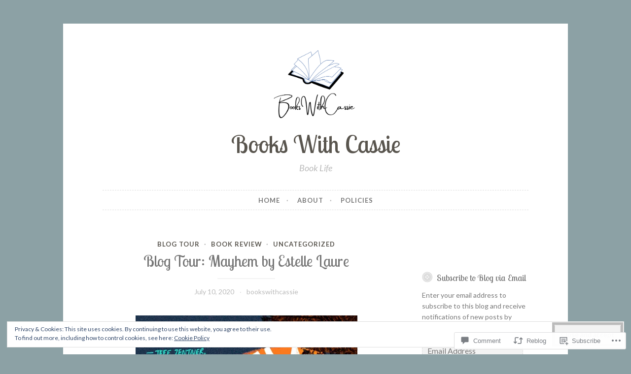

--- FILE ---
content_type: text/html; charset=UTF-8
request_url: https://bookswithcassie.com/2020/07/10/blog-tour-mayhem-by-estelle-laure/
body_size: 36611
content:
<!DOCTYPE html>
<html lang="en">
<head>
<meta charset="UTF-8">
<meta name="viewport" content="width=device-width, initial-scale=1">
<link rel="profile" href="http://gmpg.org/xfn/11">

<title>Blog Tour: Mayhem by Estelle Laure &#8211; Books With Cassie</title>
<script type="text/javascript">
  WebFontConfig = {"google":{"families":["Lato:r,i,b,bi:latin,latin-ext","Lobster+Two:r:latin,latin-ext"]},"api_url":"https:\/\/fonts-api.wp.com\/css"};
  (function() {
    var wf = document.createElement('script');
    wf.src = '/wp-content/plugins/custom-fonts/js/webfont.js';
    wf.type = 'text/javascript';
    wf.async = 'true';
    var s = document.getElementsByTagName('script')[0];
    s.parentNode.insertBefore(wf, s);
	})();
</script><style id="jetpack-custom-fonts-css">.wf-active body, .wf-active button, .wf-active input, .wf-active select, .wf-active textarea{font-family:"Lato",sans-serif}.wf-active pre{font-family:"Lato",sans-serif}.wf-active code, .wf-active kbd, .wf-active tt, .wf-active var{font-family:"Lato",sans-serif}.wf-active blockquote, .wf-active q{font-family:"Lato",sans-serif}.wf-active .comment-navigation, .wf-active .post-navigation, .wf-active .posts-navigation{font-family:"Lato",sans-serif}.wf-active .comment-navigation .meta-nav, .wf-active .post-navigation .meta-nav, .wf-active .posts-navigation .meta-nav{font-family:"Lato",sans-serif}.wf-active .widget_rss cite{font-family:"Lato",sans-serif}.wf-active .site-description{font-family:"Lato",sans-serif}.wf-active a.more-link{font-family:"Lato",sans-serif}.wf-active .comment-meta .comment-author .fn{font-family:"Lato",sans-serif}.wf-active .wp-caption-text{font-family:"Lato",sans-serif}.wf-active h1, .wf-active h2, .wf-active h3, .wf-active h4, .wf-active h5, .wf-active h6{font-family:"Lobster Two",sans-serif;font-style:normal;font-weight:400}.wf-active .widget-title{font-style:normal;font-weight:400}.wf-active .rating-msg{font-style:normal;font-weight:400}.wf-active .site-title{font-style:normal;font-weight:400;font-family:"Lobster Two",sans-serif}@media only screen and (min-width: 40.063em){.wf-active .site-title{font-style:normal;font-weight:400}}.wf-active h1{font-style:normal;font-weight:400}.wf-active h2, .wf-active .site-title{font-style:normal;font-weight:400}@media only screen and (min-width: 40.063em){.wf-active .entry-title{font-style:normal;font-weight:400}}.wf-active h3{font-style:normal;font-weight:400}.wf-active .entry-title, .wf-active h4{font-style:normal;font-weight:400}.wf-active h5{font-style:normal;font-weight:400}.wf-active h6{font-style:normal;font-weight:400}.wf-active .page-title{font-style:normal;font-weight:400}</style>
<meta name='robots' content='max-image-preview:large' />

<!-- Async WordPress.com Remote Login -->
<script id="wpcom_remote_login_js">
var wpcom_remote_login_extra_auth = '';
function wpcom_remote_login_remove_dom_node_id( element_id ) {
	var dom_node = document.getElementById( element_id );
	if ( dom_node ) { dom_node.parentNode.removeChild( dom_node ); }
}
function wpcom_remote_login_remove_dom_node_classes( class_name ) {
	var dom_nodes = document.querySelectorAll( '.' + class_name );
	for ( var i = 0; i < dom_nodes.length; i++ ) {
		dom_nodes[ i ].parentNode.removeChild( dom_nodes[ i ] );
	}
}
function wpcom_remote_login_final_cleanup() {
	wpcom_remote_login_remove_dom_node_classes( "wpcom_remote_login_msg" );
	wpcom_remote_login_remove_dom_node_id( "wpcom_remote_login_key" );
	wpcom_remote_login_remove_dom_node_id( "wpcom_remote_login_validate" );
	wpcom_remote_login_remove_dom_node_id( "wpcom_remote_login_js" );
	wpcom_remote_login_remove_dom_node_id( "wpcom_request_access_iframe" );
	wpcom_remote_login_remove_dom_node_id( "wpcom_request_access_styles" );
}

// Watch for messages back from the remote login
window.addEventListener( "message", function( e ) {
	if ( e.origin === "https://r-login.wordpress.com" ) {
		var data = {};
		try {
			data = JSON.parse( e.data );
		} catch( e ) {
			wpcom_remote_login_final_cleanup();
			return;
		}

		if ( data.msg === 'LOGIN' ) {
			// Clean up the login check iframe
			wpcom_remote_login_remove_dom_node_id( "wpcom_remote_login_key" );

			var id_regex = new RegExp( /^[0-9]+$/ );
			var token_regex = new RegExp( /^.*|.*|.*$/ );
			if (
				token_regex.test( data.token )
				&& id_regex.test( data.wpcomid )
			) {
				// We have everything we need to ask for a login
				var script = document.createElement( "script" );
				script.setAttribute( "id", "wpcom_remote_login_validate" );
				script.src = '/remote-login.php?wpcom_remote_login=validate'
					+ '&wpcomid=' + data.wpcomid
					+ '&token=' + encodeURIComponent( data.token )
					+ '&host=' + window.location.protocol
					+ '//' + window.location.hostname
					+ '&postid=4681'
					+ '&is_singular=1';
				document.body.appendChild( script );
			}

			return;
		}

		// Safari ITP, not logged in, so redirect
		if ( data.msg === 'LOGIN-REDIRECT' ) {
			window.location = 'https://wordpress.com/log-in?redirect_to=' + window.location.href;
			return;
		}

		// Safari ITP, storage access failed, remove the request
		if ( data.msg === 'LOGIN-REMOVE' ) {
			var css_zap = 'html { -webkit-transition: margin-top 1s; transition: margin-top 1s; } /* 9001 */ html { margin-top: 0 !important; } * html body { margin-top: 0 !important; } @media screen and ( max-width: 782px ) { html { margin-top: 0 !important; } * html body { margin-top: 0 !important; } }';
			var style_zap = document.createElement( 'style' );
			style_zap.type = 'text/css';
			style_zap.appendChild( document.createTextNode( css_zap ) );
			document.body.appendChild( style_zap );

			var e = document.getElementById( 'wpcom_request_access_iframe' );
			e.parentNode.removeChild( e );

			document.cookie = 'wordpress_com_login_access=denied; path=/; max-age=31536000';

			return;
		}

		// Safari ITP
		if ( data.msg === 'REQUEST_ACCESS' ) {
			console.log( 'request access: safari' );

			// Check ITP iframe enable/disable knob
			if ( wpcom_remote_login_extra_auth !== 'safari_itp_iframe' ) {
				return;
			}

			// If we are in a "private window" there is no ITP.
			var private_window = false;
			try {
				var opendb = window.openDatabase( null, null, null, null );
			} catch( e ) {
				private_window = true;
			}

			if ( private_window ) {
				console.log( 'private window' );
				return;
			}

			var iframe = document.createElement( 'iframe' );
			iframe.id = 'wpcom_request_access_iframe';
			iframe.setAttribute( 'scrolling', 'no' );
			iframe.setAttribute( 'sandbox', 'allow-storage-access-by-user-activation allow-scripts allow-same-origin allow-top-navigation-by-user-activation' );
			iframe.src = 'https://r-login.wordpress.com/remote-login.php?wpcom_remote_login=request_access&origin=' + encodeURIComponent( data.origin ) + '&wpcomid=' + encodeURIComponent( data.wpcomid );

			var css = 'html { -webkit-transition: margin-top 1s; transition: margin-top 1s; } /* 9001 */ html { margin-top: 46px !important; } * html body { margin-top: 46px !important; } @media screen and ( max-width: 660px ) { html { margin-top: 71px !important; } * html body { margin-top: 71px !important; } #wpcom_request_access_iframe { display: block; height: 71px !important; } } #wpcom_request_access_iframe { border: 0px; height: 46px; position: fixed; top: 0; left: 0; width: 100%; min-width: 100%; z-index: 99999; background: #23282d; } ';

			var style = document.createElement( 'style' );
			style.type = 'text/css';
			style.id = 'wpcom_request_access_styles';
			style.appendChild( document.createTextNode( css ) );
			document.body.appendChild( style );

			document.body.appendChild( iframe );
		}

		if ( data.msg === 'DONE' ) {
			wpcom_remote_login_final_cleanup();
		}
	}
}, false );

// Inject the remote login iframe after the page has had a chance to load
// more critical resources
window.addEventListener( "DOMContentLoaded", function( e ) {
	var iframe = document.createElement( "iframe" );
	iframe.style.display = "none";
	iframe.setAttribute( "scrolling", "no" );
	iframe.setAttribute( "id", "wpcom_remote_login_key" );
	iframe.src = "https://r-login.wordpress.com/remote-login.php"
		+ "?wpcom_remote_login=key"
		+ "&origin=aHR0cHM6Ly9ib29rc3dpdGhjYXNzaWUuY29t"
		+ "&wpcomid=133232673"
		+ "&time=" + Math.floor( Date.now() / 1000 );
	document.body.appendChild( iframe );
}, false );
</script>
<link rel='dns-prefetch' href='//s0.wp.com' />
<link rel='dns-prefetch' href='//widgets.wp.com' />
<link rel='dns-prefetch' href='//wordpress.com' />
<link rel='dns-prefetch' href='//af.pubmine.com' />
<link rel="alternate" type="application/rss+xml" title="Books With Cassie &raquo; Feed" href="https://bookswithcassie.com/feed/" />
<link rel="alternate" type="application/rss+xml" title="Books With Cassie &raquo; Comments Feed" href="https://bookswithcassie.com/comments/feed/" />
<link rel="alternate" type="application/rss+xml" title="Books With Cassie &raquo; Blog Tour: Mayhem by Estelle&nbsp;Laure Comments Feed" href="https://bookswithcassie.com/2020/07/10/blog-tour-mayhem-by-estelle-laure/feed/" />
	<script type="text/javascript">
		/* <![CDATA[ */
		function addLoadEvent(func) {
			var oldonload = window.onload;
			if (typeof window.onload != 'function') {
				window.onload = func;
			} else {
				window.onload = function () {
					oldonload();
					func();
				}
			}
		}
		/* ]]> */
	</script>
	<link crossorigin='anonymous' rel='stylesheet' id='all-css-0-1' href='/_static/??-eJx9zN0KwjAMhuEbsgZ/5vBAvJbShtE1bYNJKLt7NxEEEQ9fku+Bzi60qlgVijkmm1IV6ClOqAJo67XlhI58B8XC5BUFRBfCfRDZwW9gRmUf8rtBrEJp0WjdPnAzouMm+lX/REoZP+6rtvd7uR3G4XQcr5fzMD8BGYBNRA==&cssminify=yes' type='text/css' media='all' />
<style id='wp-emoji-styles-inline-css'>

	img.wp-smiley, img.emoji {
		display: inline !important;
		border: none !important;
		box-shadow: none !important;
		height: 1em !important;
		width: 1em !important;
		margin: 0 0.07em !important;
		vertical-align: -0.1em !important;
		background: none !important;
		padding: 0 !important;
	}
/*# sourceURL=wp-emoji-styles-inline-css */
</style>
<link crossorigin='anonymous' rel='stylesheet' id='all-css-2-1' href='/wp-content/plugins/gutenberg-core/v22.2.0/build/styles/block-library/style.css?m=1764855221i&cssminify=yes' type='text/css' media='all' />
<style id='wp-block-library-inline-css'>
.has-text-align-justify {
	text-align:justify;
}
.has-text-align-justify{text-align:justify;}

/*# sourceURL=wp-block-library-inline-css */
</style><style id='global-styles-inline-css'>
:root{--wp--preset--aspect-ratio--square: 1;--wp--preset--aspect-ratio--4-3: 4/3;--wp--preset--aspect-ratio--3-4: 3/4;--wp--preset--aspect-ratio--3-2: 3/2;--wp--preset--aspect-ratio--2-3: 2/3;--wp--preset--aspect-ratio--16-9: 16/9;--wp--preset--aspect-ratio--9-16: 9/16;--wp--preset--color--black: #000000;--wp--preset--color--cyan-bluish-gray: #abb8c3;--wp--preset--color--white: #ffffff;--wp--preset--color--pale-pink: #f78da7;--wp--preset--color--vivid-red: #cf2e2e;--wp--preset--color--luminous-vivid-orange: #ff6900;--wp--preset--color--luminous-vivid-amber: #fcb900;--wp--preset--color--light-green-cyan: #7bdcb5;--wp--preset--color--vivid-green-cyan: #00d084;--wp--preset--color--pale-cyan-blue: #8ed1fc;--wp--preset--color--vivid-cyan-blue: #0693e3;--wp--preset--color--vivid-purple: #9b51e0;--wp--preset--gradient--vivid-cyan-blue-to-vivid-purple: linear-gradient(135deg,rgb(6,147,227) 0%,rgb(155,81,224) 100%);--wp--preset--gradient--light-green-cyan-to-vivid-green-cyan: linear-gradient(135deg,rgb(122,220,180) 0%,rgb(0,208,130) 100%);--wp--preset--gradient--luminous-vivid-amber-to-luminous-vivid-orange: linear-gradient(135deg,rgb(252,185,0) 0%,rgb(255,105,0) 100%);--wp--preset--gradient--luminous-vivid-orange-to-vivid-red: linear-gradient(135deg,rgb(255,105,0) 0%,rgb(207,46,46) 100%);--wp--preset--gradient--very-light-gray-to-cyan-bluish-gray: linear-gradient(135deg,rgb(238,238,238) 0%,rgb(169,184,195) 100%);--wp--preset--gradient--cool-to-warm-spectrum: linear-gradient(135deg,rgb(74,234,220) 0%,rgb(151,120,209) 20%,rgb(207,42,186) 40%,rgb(238,44,130) 60%,rgb(251,105,98) 80%,rgb(254,248,76) 100%);--wp--preset--gradient--blush-light-purple: linear-gradient(135deg,rgb(255,206,236) 0%,rgb(152,150,240) 100%);--wp--preset--gradient--blush-bordeaux: linear-gradient(135deg,rgb(254,205,165) 0%,rgb(254,45,45) 50%,rgb(107,0,62) 100%);--wp--preset--gradient--luminous-dusk: linear-gradient(135deg,rgb(255,203,112) 0%,rgb(199,81,192) 50%,rgb(65,88,208) 100%);--wp--preset--gradient--pale-ocean: linear-gradient(135deg,rgb(255,245,203) 0%,rgb(182,227,212) 50%,rgb(51,167,181) 100%);--wp--preset--gradient--electric-grass: linear-gradient(135deg,rgb(202,248,128) 0%,rgb(113,206,126) 100%);--wp--preset--gradient--midnight: linear-gradient(135deg,rgb(2,3,129) 0%,rgb(40,116,252) 100%);--wp--preset--font-size--small: 13px;--wp--preset--font-size--medium: 20px;--wp--preset--font-size--large: 36px;--wp--preset--font-size--x-large: 42px;--wp--preset--font-family--albert-sans: 'Albert Sans', sans-serif;--wp--preset--font-family--alegreya: Alegreya, serif;--wp--preset--font-family--arvo: Arvo, serif;--wp--preset--font-family--bodoni-moda: 'Bodoni Moda', serif;--wp--preset--font-family--bricolage-grotesque: 'Bricolage Grotesque', sans-serif;--wp--preset--font-family--cabin: Cabin, sans-serif;--wp--preset--font-family--chivo: Chivo, sans-serif;--wp--preset--font-family--commissioner: Commissioner, sans-serif;--wp--preset--font-family--cormorant: Cormorant, serif;--wp--preset--font-family--courier-prime: 'Courier Prime', monospace;--wp--preset--font-family--crimson-pro: 'Crimson Pro', serif;--wp--preset--font-family--dm-mono: 'DM Mono', monospace;--wp--preset--font-family--dm-sans: 'DM Sans', sans-serif;--wp--preset--font-family--dm-serif-display: 'DM Serif Display', serif;--wp--preset--font-family--domine: Domine, serif;--wp--preset--font-family--eb-garamond: 'EB Garamond', serif;--wp--preset--font-family--epilogue: Epilogue, sans-serif;--wp--preset--font-family--fahkwang: Fahkwang, sans-serif;--wp--preset--font-family--figtree: Figtree, sans-serif;--wp--preset--font-family--fira-sans: 'Fira Sans', sans-serif;--wp--preset--font-family--fjalla-one: 'Fjalla One', sans-serif;--wp--preset--font-family--fraunces: Fraunces, serif;--wp--preset--font-family--gabarito: Gabarito, system-ui;--wp--preset--font-family--ibm-plex-mono: 'IBM Plex Mono', monospace;--wp--preset--font-family--ibm-plex-sans: 'IBM Plex Sans', sans-serif;--wp--preset--font-family--ibarra-real-nova: 'Ibarra Real Nova', serif;--wp--preset--font-family--instrument-serif: 'Instrument Serif', serif;--wp--preset--font-family--inter: Inter, sans-serif;--wp--preset--font-family--josefin-sans: 'Josefin Sans', sans-serif;--wp--preset--font-family--jost: Jost, sans-serif;--wp--preset--font-family--libre-baskerville: 'Libre Baskerville', serif;--wp--preset--font-family--libre-franklin: 'Libre Franklin', sans-serif;--wp--preset--font-family--literata: Literata, serif;--wp--preset--font-family--lora: Lora, serif;--wp--preset--font-family--merriweather: Merriweather, serif;--wp--preset--font-family--montserrat: Montserrat, sans-serif;--wp--preset--font-family--newsreader: Newsreader, serif;--wp--preset--font-family--noto-sans-mono: 'Noto Sans Mono', sans-serif;--wp--preset--font-family--nunito: Nunito, sans-serif;--wp--preset--font-family--open-sans: 'Open Sans', sans-serif;--wp--preset--font-family--overpass: Overpass, sans-serif;--wp--preset--font-family--pt-serif: 'PT Serif', serif;--wp--preset--font-family--petrona: Petrona, serif;--wp--preset--font-family--piazzolla: Piazzolla, serif;--wp--preset--font-family--playfair-display: 'Playfair Display', serif;--wp--preset--font-family--plus-jakarta-sans: 'Plus Jakarta Sans', sans-serif;--wp--preset--font-family--poppins: Poppins, sans-serif;--wp--preset--font-family--raleway: Raleway, sans-serif;--wp--preset--font-family--roboto: Roboto, sans-serif;--wp--preset--font-family--roboto-slab: 'Roboto Slab', serif;--wp--preset--font-family--rubik: Rubik, sans-serif;--wp--preset--font-family--rufina: Rufina, serif;--wp--preset--font-family--sora: Sora, sans-serif;--wp--preset--font-family--source-sans-3: 'Source Sans 3', sans-serif;--wp--preset--font-family--source-serif-4: 'Source Serif 4', serif;--wp--preset--font-family--space-mono: 'Space Mono', monospace;--wp--preset--font-family--syne: Syne, sans-serif;--wp--preset--font-family--texturina: Texturina, serif;--wp--preset--font-family--urbanist: Urbanist, sans-serif;--wp--preset--font-family--work-sans: 'Work Sans', sans-serif;--wp--preset--spacing--20: 0.44rem;--wp--preset--spacing--30: 0.67rem;--wp--preset--spacing--40: 1rem;--wp--preset--spacing--50: 1.5rem;--wp--preset--spacing--60: 2.25rem;--wp--preset--spacing--70: 3.38rem;--wp--preset--spacing--80: 5.06rem;--wp--preset--shadow--natural: 6px 6px 9px rgba(0, 0, 0, 0.2);--wp--preset--shadow--deep: 12px 12px 50px rgba(0, 0, 0, 0.4);--wp--preset--shadow--sharp: 6px 6px 0px rgba(0, 0, 0, 0.2);--wp--preset--shadow--outlined: 6px 6px 0px -3px rgb(255, 255, 255), 6px 6px rgb(0, 0, 0);--wp--preset--shadow--crisp: 6px 6px 0px rgb(0, 0, 0);}:where(.is-layout-flex){gap: 0.5em;}:where(.is-layout-grid){gap: 0.5em;}body .is-layout-flex{display: flex;}.is-layout-flex{flex-wrap: wrap;align-items: center;}.is-layout-flex > :is(*, div){margin: 0;}body .is-layout-grid{display: grid;}.is-layout-grid > :is(*, div){margin: 0;}:where(.wp-block-columns.is-layout-flex){gap: 2em;}:where(.wp-block-columns.is-layout-grid){gap: 2em;}:where(.wp-block-post-template.is-layout-flex){gap: 1.25em;}:where(.wp-block-post-template.is-layout-grid){gap: 1.25em;}.has-black-color{color: var(--wp--preset--color--black) !important;}.has-cyan-bluish-gray-color{color: var(--wp--preset--color--cyan-bluish-gray) !important;}.has-white-color{color: var(--wp--preset--color--white) !important;}.has-pale-pink-color{color: var(--wp--preset--color--pale-pink) !important;}.has-vivid-red-color{color: var(--wp--preset--color--vivid-red) !important;}.has-luminous-vivid-orange-color{color: var(--wp--preset--color--luminous-vivid-orange) !important;}.has-luminous-vivid-amber-color{color: var(--wp--preset--color--luminous-vivid-amber) !important;}.has-light-green-cyan-color{color: var(--wp--preset--color--light-green-cyan) !important;}.has-vivid-green-cyan-color{color: var(--wp--preset--color--vivid-green-cyan) !important;}.has-pale-cyan-blue-color{color: var(--wp--preset--color--pale-cyan-blue) !important;}.has-vivid-cyan-blue-color{color: var(--wp--preset--color--vivid-cyan-blue) !important;}.has-vivid-purple-color{color: var(--wp--preset--color--vivid-purple) !important;}.has-black-background-color{background-color: var(--wp--preset--color--black) !important;}.has-cyan-bluish-gray-background-color{background-color: var(--wp--preset--color--cyan-bluish-gray) !important;}.has-white-background-color{background-color: var(--wp--preset--color--white) !important;}.has-pale-pink-background-color{background-color: var(--wp--preset--color--pale-pink) !important;}.has-vivid-red-background-color{background-color: var(--wp--preset--color--vivid-red) !important;}.has-luminous-vivid-orange-background-color{background-color: var(--wp--preset--color--luminous-vivid-orange) !important;}.has-luminous-vivid-amber-background-color{background-color: var(--wp--preset--color--luminous-vivid-amber) !important;}.has-light-green-cyan-background-color{background-color: var(--wp--preset--color--light-green-cyan) !important;}.has-vivid-green-cyan-background-color{background-color: var(--wp--preset--color--vivid-green-cyan) !important;}.has-pale-cyan-blue-background-color{background-color: var(--wp--preset--color--pale-cyan-blue) !important;}.has-vivid-cyan-blue-background-color{background-color: var(--wp--preset--color--vivid-cyan-blue) !important;}.has-vivid-purple-background-color{background-color: var(--wp--preset--color--vivid-purple) !important;}.has-black-border-color{border-color: var(--wp--preset--color--black) !important;}.has-cyan-bluish-gray-border-color{border-color: var(--wp--preset--color--cyan-bluish-gray) !important;}.has-white-border-color{border-color: var(--wp--preset--color--white) !important;}.has-pale-pink-border-color{border-color: var(--wp--preset--color--pale-pink) !important;}.has-vivid-red-border-color{border-color: var(--wp--preset--color--vivid-red) !important;}.has-luminous-vivid-orange-border-color{border-color: var(--wp--preset--color--luminous-vivid-orange) !important;}.has-luminous-vivid-amber-border-color{border-color: var(--wp--preset--color--luminous-vivid-amber) !important;}.has-light-green-cyan-border-color{border-color: var(--wp--preset--color--light-green-cyan) !important;}.has-vivid-green-cyan-border-color{border-color: var(--wp--preset--color--vivid-green-cyan) !important;}.has-pale-cyan-blue-border-color{border-color: var(--wp--preset--color--pale-cyan-blue) !important;}.has-vivid-cyan-blue-border-color{border-color: var(--wp--preset--color--vivid-cyan-blue) !important;}.has-vivid-purple-border-color{border-color: var(--wp--preset--color--vivid-purple) !important;}.has-vivid-cyan-blue-to-vivid-purple-gradient-background{background: var(--wp--preset--gradient--vivid-cyan-blue-to-vivid-purple) !important;}.has-light-green-cyan-to-vivid-green-cyan-gradient-background{background: var(--wp--preset--gradient--light-green-cyan-to-vivid-green-cyan) !important;}.has-luminous-vivid-amber-to-luminous-vivid-orange-gradient-background{background: var(--wp--preset--gradient--luminous-vivid-amber-to-luminous-vivid-orange) !important;}.has-luminous-vivid-orange-to-vivid-red-gradient-background{background: var(--wp--preset--gradient--luminous-vivid-orange-to-vivid-red) !important;}.has-very-light-gray-to-cyan-bluish-gray-gradient-background{background: var(--wp--preset--gradient--very-light-gray-to-cyan-bluish-gray) !important;}.has-cool-to-warm-spectrum-gradient-background{background: var(--wp--preset--gradient--cool-to-warm-spectrum) !important;}.has-blush-light-purple-gradient-background{background: var(--wp--preset--gradient--blush-light-purple) !important;}.has-blush-bordeaux-gradient-background{background: var(--wp--preset--gradient--blush-bordeaux) !important;}.has-luminous-dusk-gradient-background{background: var(--wp--preset--gradient--luminous-dusk) !important;}.has-pale-ocean-gradient-background{background: var(--wp--preset--gradient--pale-ocean) !important;}.has-electric-grass-gradient-background{background: var(--wp--preset--gradient--electric-grass) !important;}.has-midnight-gradient-background{background: var(--wp--preset--gradient--midnight) !important;}.has-small-font-size{font-size: var(--wp--preset--font-size--small) !important;}.has-medium-font-size{font-size: var(--wp--preset--font-size--medium) !important;}.has-large-font-size{font-size: var(--wp--preset--font-size--large) !important;}.has-x-large-font-size{font-size: var(--wp--preset--font-size--x-large) !important;}.has-albert-sans-font-family{font-family: var(--wp--preset--font-family--albert-sans) !important;}.has-alegreya-font-family{font-family: var(--wp--preset--font-family--alegreya) !important;}.has-arvo-font-family{font-family: var(--wp--preset--font-family--arvo) !important;}.has-bodoni-moda-font-family{font-family: var(--wp--preset--font-family--bodoni-moda) !important;}.has-bricolage-grotesque-font-family{font-family: var(--wp--preset--font-family--bricolage-grotesque) !important;}.has-cabin-font-family{font-family: var(--wp--preset--font-family--cabin) !important;}.has-chivo-font-family{font-family: var(--wp--preset--font-family--chivo) !important;}.has-commissioner-font-family{font-family: var(--wp--preset--font-family--commissioner) !important;}.has-cormorant-font-family{font-family: var(--wp--preset--font-family--cormorant) !important;}.has-courier-prime-font-family{font-family: var(--wp--preset--font-family--courier-prime) !important;}.has-crimson-pro-font-family{font-family: var(--wp--preset--font-family--crimson-pro) !important;}.has-dm-mono-font-family{font-family: var(--wp--preset--font-family--dm-mono) !important;}.has-dm-sans-font-family{font-family: var(--wp--preset--font-family--dm-sans) !important;}.has-dm-serif-display-font-family{font-family: var(--wp--preset--font-family--dm-serif-display) !important;}.has-domine-font-family{font-family: var(--wp--preset--font-family--domine) !important;}.has-eb-garamond-font-family{font-family: var(--wp--preset--font-family--eb-garamond) !important;}.has-epilogue-font-family{font-family: var(--wp--preset--font-family--epilogue) !important;}.has-fahkwang-font-family{font-family: var(--wp--preset--font-family--fahkwang) !important;}.has-figtree-font-family{font-family: var(--wp--preset--font-family--figtree) !important;}.has-fira-sans-font-family{font-family: var(--wp--preset--font-family--fira-sans) !important;}.has-fjalla-one-font-family{font-family: var(--wp--preset--font-family--fjalla-one) !important;}.has-fraunces-font-family{font-family: var(--wp--preset--font-family--fraunces) !important;}.has-gabarito-font-family{font-family: var(--wp--preset--font-family--gabarito) !important;}.has-ibm-plex-mono-font-family{font-family: var(--wp--preset--font-family--ibm-plex-mono) !important;}.has-ibm-plex-sans-font-family{font-family: var(--wp--preset--font-family--ibm-plex-sans) !important;}.has-ibarra-real-nova-font-family{font-family: var(--wp--preset--font-family--ibarra-real-nova) !important;}.has-instrument-serif-font-family{font-family: var(--wp--preset--font-family--instrument-serif) !important;}.has-inter-font-family{font-family: var(--wp--preset--font-family--inter) !important;}.has-josefin-sans-font-family{font-family: var(--wp--preset--font-family--josefin-sans) !important;}.has-jost-font-family{font-family: var(--wp--preset--font-family--jost) !important;}.has-libre-baskerville-font-family{font-family: var(--wp--preset--font-family--libre-baskerville) !important;}.has-libre-franklin-font-family{font-family: var(--wp--preset--font-family--libre-franklin) !important;}.has-literata-font-family{font-family: var(--wp--preset--font-family--literata) !important;}.has-lora-font-family{font-family: var(--wp--preset--font-family--lora) !important;}.has-merriweather-font-family{font-family: var(--wp--preset--font-family--merriweather) !important;}.has-montserrat-font-family{font-family: var(--wp--preset--font-family--montserrat) !important;}.has-newsreader-font-family{font-family: var(--wp--preset--font-family--newsreader) !important;}.has-noto-sans-mono-font-family{font-family: var(--wp--preset--font-family--noto-sans-mono) !important;}.has-nunito-font-family{font-family: var(--wp--preset--font-family--nunito) !important;}.has-open-sans-font-family{font-family: var(--wp--preset--font-family--open-sans) !important;}.has-overpass-font-family{font-family: var(--wp--preset--font-family--overpass) !important;}.has-pt-serif-font-family{font-family: var(--wp--preset--font-family--pt-serif) !important;}.has-petrona-font-family{font-family: var(--wp--preset--font-family--petrona) !important;}.has-piazzolla-font-family{font-family: var(--wp--preset--font-family--piazzolla) !important;}.has-playfair-display-font-family{font-family: var(--wp--preset--font-family--playfair-display) !important;}.has-plus-jakarta-sans-font-family{font-family: var(--wp--preset--font-family--plus-jakarta-sans) !important;}.has-poppins-font-family{font-family: var(--wp--preset--font-family--poppins) !important;}.has-raleway-font-family{font-family: var(--wp--preset--font-family--raleway) !important;}.has-roboto-font-family{font-family: var(--wp--preset--font-family--roboto) !important;}.has-roboto-slab-font-family{font-family: var(--wp--preset--font-family--roboto-slab) !important;}.has-rubik-font-family{font-family: var(--wp--preset--font-family--rubik) !important;}.has-rufina-font-family{font-family: var(--wp--preset--font-family--rufina) !important;}.has-sora-font-family{font-family: var(--wp--preset--font-family--sora) !important;}.has-source-sans-3-font-family{font-family: var(--wp--preset--font-family--source-sans-3) !important;}.has-source-serif-4-font-family{font-family: var(--wp--preset--font-family--source-serif-4) !important;}.has-space-mono-font-family{font-family: var(--wp--preset--font-family--space-mono) !important;}.has-syne-font-family{font-family: var(--wp--preset--font-family--syne) !important;}.has-texturina-font-family{font-family: var(--wp--preset--font-family--texturina) !important;}.has-urbanist-font-family{font-family: var(--wp--preset--font-family--urbanist) !important;}.has-work-sans-font-family{font-family: var(--wp--preset--font-family--work-sans) !important;}
/*# sourceURL=global-styles-inline-css */
</style>

<style id='classic-theme-styles-inline-css'>
/*! This file is auto-generated */
.wp-block-button__link{color:#fff;background-color:#32373c;border-radius:9999px;box-shadow:none;text-decoration:none;padding:calc(.667em + 2px) calc(1.333em + 2px);font-size:1.125em}.wp-block-file__button{background:#32373c;color:#fff;text-decoration:none}
/*# sourceURL=/wp-includes/css/classic-themes.min.css */
</style>
<link crossorigin='anonymous' rel='stylesheet' id='all-css-4-1' href='/_static/??-eJx9jksOwjAMRC9EsEAtnwXiKCgfC1LqJIqd9vq4qtgAYmPJM/PsgbkYn5NgEqBmytjuMTH4XFF1KlZAE4QhWhyRNLb1zBv4jc1FGeNcqchsdFJsZOShIP/jBpRi/dOotJ5YDeCW3t5twhRyBdskkxWJ/osCrh5ci2OACavTzyoulflzX7pc6bI7Hk777tx1/fACNXxjkA==&cssminify=yes' type='text/css' media='all' />
<link rel='stylesheet' id='verbum-gutenberg-css-css' href='https://widgets.wp.com/verbum-block-editor/block-editor.css?ver=1738686361' media='all' />
<link crossorigin='anonymous' rel='stylesheet' id='all-css-6-1' href='/_static/??-eJyNj+EKwjAMhF/IGLbJxB/is2yl1rg2LWvK8O2NDnQqyP7lLrmPC04JTGSxLBgKJF8ccUYTQ1ALPA1WVf5ytupskJCjkKbza5gXC6ZcbFBCKj32RSQy1Jjl5u2qy95HM6yDEpsZDFPSrj+ZxXOjVa7T0T0/e8t/IWcjaJtOKPKHgLPvaHxET+FY7XdVe2iaur3eARrKgEo=&cssminify=yes' type='text/css' media='all' />
<style id='button-2-style-inline-css'>
.tags-links { clip: rect(1px, 1px, 1px, 1px); height: 1px; position: absolute; overflow: hidden; width: 1px; }
/*# sourceURL=button-2-style-inline-css */
</style>
<link crossorigin='anonymous' rel='stylesheet' id='print-css-7-1' href='/wp-content/mu-plugins/global-print/global-print.css?m=1465851035i&cssminify=yes' type='text/css' media='print' />
<style id='jetpack-global-styles-frontend-style-inline-css'>
:root { --font-headings: unset; --font-base: unset; --font-headings-default: -apple-system,BlinkMacSystemFont,"Segoe UI",Roboto,Oxygen-Sans,Ubuntu,Cantarell,"Helvetica Neue",sans-serif; --font-base-default: -apple-system,BlinkMacSystemFont,"Segoe UI",Roboto,Oxygen-Sans,Ubuntu,Cantarell,"Helvetica Neue",sans-serif;}
/*# sourceURL=jetpack-global-styles-frontend-style-inline-css */
</style>
<link crossorigin='anonymous' rel='stylesheet' id='all-css-10-1' href='/_static/??-eJyNjcsKAjEMRX/IGtQZBxfip0hMS9sxTYppGfx7H7gRN+7ugcs5sFRHKi1Ig9Jd5R6zGMyhVaTrh8G6QFHfORhYwlvw6P39PbPENZmt4G/ROQuBKWVkxxrVvuBH1lIoz2waILJekF+HUzlupnG3nQ77YZwfuRJIaQ==&cssminify=yes' type='text/css' media='all' />
<script type="text/javascript" id="jetpack_related-posts-js-extra">
/* <![CDATA[ */
var related_posts_js_options = {"post_heading":"h4"};
//# sourceURL=jetpack_related-posts-js-extra
/* ]]> */
</script>
<script type="text/javascript" id="wpcom-actionbar-placeholder-js-extra">
/* <![CDATA[ */
var actionbardata = {"siteID":"133232673","postID":"4681","siteURL":"https://bookswithcassie.com","xhrURL":"https://bookswithcassie.com/wp-admin/admin-ajax.php","nonce":"f23bfaeb8e","isLoggedIn":"","statusMessage":"","subsEmailDefault":"instantly","proxyScriptUrl":"https://s0.wp.com/wp-content/js/wpcom-proxy-request.js?m=1513050504i&amp;ver=20211021","shortlink":"https://wp.me/p911U5-1dv","i18n":{"followedText":"New posts from this site will now appear in your \u003Ca href=\"https://wordpress.com/reader\"\u003EReader\u003C/a\u003E","foldBar":"Collapse this bar","unfoldBar":"Expand this bar","shortLinkCopied":"Shortlink copied to clipboard."}};
//# sourceURL=wpcom-actionbar-placeholder-js-extra
/* ]]> */
</script>
<script type="text/javascript" id="jetpack-mu-wpcom-settings-js-before">
/* <![CDATA[ */
var JETPACK_MU_WPCOM_SETTINGS = {"assetsUrl":"https://s0.wp.com/wp-content/mu-plugins/jetpack-mu-wpcom-plugin/sun/jetpack_vendor/automattic/jetpack-mu-wpcom/src/build/"};
//# sourceURL=jetpack-mu-wpcom-settings-js-before
/* ]]> */
</script>
<script crossorigin='anonymous' type='text/javascript'  src='/_static/??-eJx1j1EKwjAQRC/kdq1Q2h/xKFKTEBKTTcwm1t7eFKtU0K9hmOENg1MEESgryugLRFe0IUarchzFdfXIhfBsSOClGCcxKTdmJSEGzvztGm+osbzDDdfWjssQU3jM76zCXJGKl9DeikrzKlvA3xJ4o1Md/bV2cUF/fkwhyVEyCDcyv0DCR7wfFgEKBFrGVBEnf2z7rtu3bT8M9gk9l2bI'></script>
<script type="text/javascript" id="rlt-proxy-js-after">
/* <![CDATA[ */
	rltInitialize( {"token":null,"iframeOrigins":["https:\/\/widgets.wp.com"]} );
//# sourceURL=rlt-proxy-js-after
/* ]]> */
</script>
<link rel="EditURI" type="application/rsd+xml" title="RSD" href="https://bookswithcassie.wordpress.com/xmlrpc.php?rsd" />
<meta name="generator" content="WordPress.com" />
<link rel="canonical" href="https://bookswithcassie.com/2020/07/10/blog-tour-mayhem-by-estelle-laure/" />
<link rel='shortlink' href='https://wp.me/p911U5-1dv' />
<link rel="alternate" type="application/json+oembed" href="https://public-api.wordpress.com/oembed/?format=json&amp;url=https%3A%2F%2Fbookswithcassie.com%2F2020%2F07%2F10%2Fblog-tour-mayhem-by-estelle-laure%2F&amp;for=wpcom-auto-discovery" /><link rel="alternate" type="application/xml+oembed" href="https://public-api.wordpress.com/oembed/?format=xml&amp;url=https%3A%2F%2Fbookswithcassie.com%2F2020%2F07%2F10%2Fblog-tour-mayhem-by-estelle-laure%2F&amp;for=wpcom-auto-discovery" />
<!-- Jetpack Open Graph Tags -->
<meta property="og:type" content="article" />
<meta property="og:title" content="Blog Tour: Mayhem by Estelle Laure" />
<meta property="og:url" content="https://bookswithcassie.com/2020/07/10/blog-tour-mayhem-by-estelle-laure/" />
<meta property="og:description" content="*Thank you to the publisher for providing me with an ARC and all info in this post in exchange for my honest review. MAYHEM by Estelle Laure; On-sale: July 14th, 2020 It&#8217;s 1987 and unfortunat…" />
<meta property="article:published_time" content="2020-07-11T04:25:14+00:00" />
<meta property="article:modified_time" content="2020-07-11T04:25:14+00:00" />
<meta property="og:site_name" content="Books With Cassie" />
<meta property="og:image" content="https://bookswithcassie.com/wp-content/uploads/2020/06/mayhem_fc.jpg" />
<meta property="og:image:width" content="450" />
<meta property="og:image:height" content="692" />
<meta property="og:image:alt" content="Mayhem_FC" />
<meta property="og:locale" content="en_US" />
<meta property="article:publisher" content="https://www.facebook.com/WordPresscom" />
<meta name="twitter:creator" content="@bookswithcassie" />
<meta name="twitter:text:title" content="Blog Tour: Mayhem by Estelle&nbsp;Laure" />
<meta name="twitter:image" content="https://bookswithcassie.com/wp-content/uploads/2020/06/mayhem_fc.jpg?w=640" />
<meta name="twitter:image:alt" content="Mayhem_FC" />
<meta name="twitter:card" content="summary_large_image" />

<!-- End Jetpack Open Graph Tags -->
<link rel="search" type="application/opensearchdescription+xml" href="https://bookswithcassie.com/osd.xml" title="Books With Cassie" />
<link rel="search" type="application/opensearchdescription+xml" href="https://s1.wp.com/opensearch.xml" title="WordPress.com" />
<meta name="theme-color" content="#8ca1a5" />
<link rel="pingback" href="https://bookswithcassie.com/xmlrpc.php"><meta name="description" content="*Thank you to the publisher for providing me with an ARC and all info in this post in exchange for my honest review. MAYHEM by Estelle Laure; On-sale: July 14th, 2020 It&#039;s 1987 and unfortunately it&#039;s not all Madonna and cherry lip balm. Mayhem Brayburn has always known there was something off about her and&hellip;" />
<style type="text/css" id="custom-background-css">
body.custom-background { background-color: #8ca1a5; }
</style>
	<script type="text/javascript">
/* <![CDATA[ */
var wa_client = {}; wa_client.cmd = []; wa_client.config = { 'blog_id': 133232673, 'blog_language': 'en', 'is_wordads': true, 'hosting_type': 1, 'afp_account_id': null, 'afp_host_id': 5038568878849053, 'theme': 'pub/button-2', '_': { 'title': 'Advertisement', 'privacy_settings': 'Privacy Settings' }, 'formats': [ 'inline', 'belowpost', 'bottom_sticky', 'sidebar_sticky_right', 'sidebar', 'shortcode', 'gutenberg_rectangle', 'gutenberg_leaderboard', 'gutenberg_mobile_leaderboard', 'gutenberg_skyscraper' ] };
/* ]]> */
</script>
		<script type="text/javascript">

			window.doNotSellCallback = function() {

				var linkElements = [
					'a[href="https://wordpress.com/?ref=footer_blog"]',
					'a[href="https://wordpress.com/?ref=footer_website"]',
					'a[href="https://wordpress.com/?ref=vertical_footer"]',
					'a[href^="https://wordpress.com/?ref=footer_segment_"]',
				].join(',');

				var dnsLink = document.createElement( 'a' );
				dnsLink.href = 'https://wordpress.com/advertising-program-optout/';
				dnsLink.classList.add( 'do-not-sell-link' );
				dnsLink.rel = 'nofollow';
				dnsLink.style.marginLeft = '0.5em';
				dnsLink.textContent = 'Do Not Sell or Share My Personal Information';

				var creditLinks = document.querySelectorAll( linkElements );

				if ( 0 === creditLinks.length ) {
					return false;
				}

				Array.prototype.forEach.call( creditLinks, function( el ) {
					el.insertAdjacentElement( 'afterend', dnsLink );
				});

				return true;
			};

		</script>
		<style type="text/css" id="custom-colors-css">#infinite-handle span button:active,
			#infinite-handle span button:focus,
			#infinite-handle span button:hover,
			#infinite-handle span:hover button,
			.flex-control-paging li a.flex-active,
			.flex-control-paging li a:hover,
			.jetpack-social-navigation ul a:hover,
			.tags-links a:hover,
			.widget_tag_cloud a:hover,
            .button:active,
            .button:focus,
			button:active,
			button:focus,
			button:hover,
			input[type="button"]:active,
			input[type="button"]:focus,
			input[type="button"]:hover,
			input[type="reset"]:active,
			input[type="reset"]:focus,
			input[type="reset"]:hover,
			input[type="submit"]:active,
			input[type="submit"]:focus,
			input[type="submit"]:hover,
			.page-links span.active-link,
			.page-links a:hover span.active-link { color: #FFFFFF;}
body { background-color: #8ca1a5;}
#infinite-handle span button:active,
			#infinite-handle span button:focus,
			#infinite-handle span button:hover,
			#infinite-handle span:hover button,
			.flex-control-paging li a.flex-active,
			.flex-control-paging li a:hover,
			.jetpack-social-navigation ul a:hover,
			.tags-links a:hover,
			.widget_tag_cloud a:hover,
            .button:active,
            .button:focus,
            .button:hover,
			button:active,
			button:focus,
			button:hover,
			input[type="button"]:active,
			input[type="button"]:focus,
			input[type="button"]:hover,
			input[type="reset"]:active,
			input[type="reset"]:focus,
			input[type="reset"]:hover,
			input[type="submit"]:active,
			input[type="submit"]:focus,
			input[type="submit"]:hover,
			.page-links span.active-link,
			.page-links a:hover span.active-link { background-color: #59554e;}
.bypostauthor > .comment-body:first-of-type .comment-author .avatar,
			input[type="email"]:focus,
			input[type="password"]:focus,
			input[type="search"]:focus,
			input[type="text"]:focus,
			input[type="url"]:focus,
			textarea:focus { border-color: #59554e;}
.tags-links a:hover:after,
			.widget_tag_cloud a:hover:after { border-left-color: #59554e;}
.tags-links a:hover:before,
			.widget_tag_cloud a:hover:before { border-top-color: #59554e;}
.tags-links a:hover:before,
			.widget_tag_cloud a:hover:before,
			abbr,
			acronym { border-bottom-color: #59554e;}
#infinite-handle span button:active,
			#infinite-handle span button:focus,
			#infinite-handle span button:hover,
			#infinite-handle span:hover button,
			button:active,
			button:focus,
			button:hover,
			input[type="button"]:active,
			input[type="button"]:focus,
			input[type="button"]:hover,
			input[type="reset"]:active,
			input[type="reset"]:focus,
			input[type="reset"]:hover,
			input[type="submit"]:active,
			input[type="submit"]:focus,
			input[type="submit"]:hover { outline-color: #59554e;}
#infinite-footer .container a:hover,
			.comment-meta .comment-metadata a:hover,
			.entry-footer a:hover,
			.entry-meta a:hover,
			.required,
			.site-footer a:hover,
			.site-title a,
			.site-title a:visited,
			a,
			a.more-link,
			a.more-link:hover,
			a:visited { color: #59554E;}
.main-navigation .current-menu-item > a,
			.main-navigation .current_page_ancestor > a,
			.main-navigation .current_page_item > a,
			.main-navigation a:hover,
			.main-navigation a:visited:hover { color: #59554E;}
</style>
<link rel="icon" href="https://bookswithcassie.com/wp-content/uploads/2017/07/cropped-img_9097-1.jpg?w=32" sizes="32x32" />
<link rel="icon" href="https://bookswithcassie.com/wp-content/uploads/2017/07/cropped-img_9097-1.jpg?w=192" sizes="192x192" />
<link rel="apple-touch-icon" href="https://bookswithcassie.com/wp-content/uploads/2017/07/cropped-img_9097-1.jpg?w=180" />
<meta name="msapplication-TileImage" content="https://bookswithcassie.com/wp-content/uploads/2017/07/cropped-img_9097-1.jpg?w=270" />
<!-- Jetpack Google Analytics -->
			<script type='text/javascript'>
				var _gaq = _gaq || [];
				_gaq.push(['_setAccount', 'UA-150865995-1']);
_gaq.push(['_trackPageview']);
				(function() {
					var ga = document.createElement('script'); ga.type = 'text/javascript'; ga.async = true;
					ga.src = ('https:' === document.location.protocol ? 'https://ssl' : 'http://www') + '.google-analytics.com/ga.js';
					var s = document.getElementsByTagName('script')[0]; s.parentNode.insertBefore(ga, s);
				})();
			</script>
			<!-- End Jetpack Google Analytics -->
<script type="text/javascript">
	window.google_analytics_uacct = "UA-52447-2";
</script>

<script type="text/javascript">
	var _gaq = _gaq || [];
	_gaq.push(['_setAccount', 'UA-52447-2']);
	_gaq.push(['_gat._anonymizeIp']);
	_gaq.push(['_setDomainName', 'none']);
	_gaq.push(['_setAllowLinker', true]);
	_gaq.push(['_initData']);
	_gaq.push(['_trackPageview']);

	(function() {
		var ga = document.createElement('script'); ga.type = 'text/javascript'; ga.async = true;
		ga.src = ('https:' == document.location.protocol ? 'https://ssl' : 'http://www') + '.google-analytics.com/ga.js';
		(document.getElementsByTagName('head')[0] || document.getElementsByTagName('body')[0]).appendChild(ga);
	})();
</script>
<link crossorigin='anonymous' rel='stylesheet' id='all-css-0-3' href='/_static/??-eJyVjssKwkAMRX/INowP1IX4KdKmg6SdScJkQn+/FR/gTpfncjhcmLVB4Rq5QvZGk9+JDcZYtcPpxWDOcCNG6JPgZGAzaSwtmm3g50CWwVM0wK6IW0wf5z382XseckrDir1hIa0kq/tFbSZ+hK/5Eo6H3fkU9mE7Lr2lXSA=&cssminify=yes' type='text/css' media='all' />
</head>

<body class="wp-singular post-template-default single single-post postid-4681 single-format-standard custom-background wp-custom-logo wp-embed-responsive wp-theme-pubbutton-2 customizer-styles-applied user-background jetpack-reblog-enabled tags-hidden custom-colors">
<div id="page" class="hfeed site">
	<a class="skip-link screen-reader-text" href="#content">Skip to content</a>

	<header id="masthead" class="site-header" role="banner">
		<div class="site-branding">
			<a href="https://bookswithcassie.com/" class="custom-logo-link" rel="home"><img width="500" height="377" src="https://bookswithcassie.com/wp-content/uploads/2022/04/cropped-books-with-cassie-logo.png" class="custom-logo" alt="Books With Cassie" decoding="async" srcset="https://bookswithcassie.com/wp-content/uploads/2022/04/cropped-books-with-cassie-logo.png 500w, https://bookswithcassie.com/wp-content/uploads/2022/04/cropped-books-with-cassie-logo.png?w=150&amp;h=113 150w, https://bookswithcassie.com/wp-content/uploads/2022/04/cropped-books-with-cassie-logo.png?w=300&amp;h=226 300w" sizes="(max-width: 500px) 100vw, 500px" data-attachment-id="17306" data-permalink="https://bookswithcassie.com/cropped-books-with-cassie-logo-png/" data-orig-file="https://bookswithcassie.com/wp-content/uploads/2022/04/cropped-books-with-cassie-logo.png" data-orig-size="500,377" data-comments-opened="1" data-image-meta="{&quot;aperture&quot;:&quot;0&quot;,&quot;credit&quot;:&quot;&quot;,&quot;camera&quot;:&quot;&quot;,&quot;caption&quot;:&quot;&quot;,&quot;created_timestamp&quot;:&quot;0&quot;,&quot;copyright&quot;:&quot;&quot;,&quot;focal_length&quot;:&quot;0&quot;,&quot;iso&quot;:&quot;0&quot;,&quot;shutter_speed&quot;:&quot;0&quot;,&quot;title&quot;:&quot;&quot;,&quot;orientation&quot;:&quot;0&quot;}" data-image-title="cropped-books-with-cassie-logo.png" data-image-description="&lt;p&gt;https://bookswithcassie.files.wordpress.com/2022/04/cropped-books-with-cassie-logo.png&lt;/p&gt;
" data-image-caption="" data-medium-file="https://bookswithcassie.com/wp-content/uploads/2022/04/cropped-books-with-cassie-logo.png?w=300" data-large-file="https://bookswithcassie.com/wp-content/uploads/2022/04/cropped-books-with-cassie-logo.png?w=500" /></a>							<p class="site-title"><a href="https://bookswithcassie.com/" rel="home">Books With Cassie</a></p>
							<p class="site-description">Book Life</p>
					</div><!-- .site-branding -->
	</header><!-- #masthead -->

	<nav id="site-navigation" class="main-navigation" role="navigation">
		<button class="menu-toggle" aria-controls="primary-menu" aria-expanded="false">
			<svg xmlns="http://www.w3.org/2000/svg" viewBox="0 0 16 16"><rect x="0" fill="none" width="16" height="16"/><g><path id="menu-icon" d="M0 14h16v-2H0v2zM0 2v2h16V2H0zm0 7h16V7H0v2z"/></g></svg>
			Menu		</button>
		<div class="menu-primary-container"><ul id="primary-menu" class="menu"><li id="menu-item-8" class="menu-item menu-item-type-custom menu-item-object-custom menu-item-8"><a href="/">Home</a></li>
<li id="menu-item-9" class="menu-item menu-item-type-post_type menu-item-object-page menu-item-9"><a href="https://bookswithcassie.com/about/">About</a></li>
<li id="menu-item-2801" class="menu-item menu-item-type-post_type menu-item-object-page menu-item-2801"><a href="https://bookswithcassie.com/policies/">Policies</a></li>
</ul></div>			</nav><!-- #site-navigation -->

	
	<div id="content" class="site-content">

	<div id="primary" class="content-area">
		<main id="main" class="site-main" role="main">

		
			
<article id="post-4681" class="post-4681 post type-post status-publish format-standard hentry category-blog-tour category-book-review category-uncategorized tag-blog tag-book tag-bookblog tag-bookreview tag-books tag-reading">
	<header class="entry-header">

		
		<span class="cat-links"><a href="https://bookswithcassie.com/category/blog-tour/" rel="category tag">Blog Tour</a> &middot; <a href="https://bookswithcassie.com/category/book-review/" rel="category tag">book review</a> &middot; <a href="https://bookswithcassie.com/category/uncategorized/" rel="category tag">Uncategorized</a></span>
		<h1 class="entry-title">Blog Tour: Mayhem by Estelle&nbsp;Laure</h1>
		<div class="entry-meta">
			<span class="posted-on"><a href="https://bookswithcassie.com/2020/07/10/blog-tour-mayhem-by-estelle-laure/" rel="bookmark"><time class="entry-date published updated" datetime="2020-07-10T21:25:14-07:00">July 10, 2020</time></a></span><span class="byline"> <span class="author vcard"><a class="url fn n" href="https://bookswithcassie.com/author/bookswithcassie/">bookswithcassie</a></span></span>		</div>
	</header><!-- .entry-header -->

	<div class="entry-content">
		<p><img data-attachment-id="4682" data-permalink="https://bookswithcassie.com/2020/07/10/blog-tour-mayhem-by-estelle-laure/mayhem_fc/" data-orig-file="https://bookswithcassie.com/wp-content/uploads/2020/06/mayhem_fc.jpg" data-orig-size="1603,2466" data-comments-opened="1" data-image-meta="{&quot;aperture&quot;:&quot;0&quot;,&quot;credit&quot;:&quot;&quot;,&quot;camera&quot;:&quot;&quot;,&quot;caption&quot;:&quot;&quot;,&quot;created_timestamp&quot;:&quot;0&quot;,&quot;copyright&quot;:&quot;&quot;,&quot;focal_length&quot;:&quot;0&quot;,&quot;iso&quot;:&quot;0&quot;,&quot;shutter_speed&quot;:&quot;0&quot;,&quot;title&quot;:&quot;&quot;,&quot;orientation&quot;:&quot;1&quot;}" data-image-title="Mayhem_FC" data-image-description="" data-image-caption="" data-medium-file="https://bookswithcassie.com/wp-content/uploads/2020/06/mayhem_fc.jpg?w=195" data-large-file="https://bookswithcassie.com/wp-content/uploads/2020/06/mayhem_fc.jpg?w=663" class="  wp-image-4682 aligncenter" src="https://bookswithcassie.com/wp-content/uploads/2020/06/mayhem_fc.jpg?w=450&#038;h=692" alt="Mayhem_FC" width="450" height="692" srcset="https://bookswithcassie.com/wp-content/uploads/2020/06/mayhem_fc.jpg?w=450&amp;h=692 450w, https://bookswithcassie.com/wp-content/uploads/2020/06/mayhem_fc.jpg?w=900&amp;h=1385 900w, https://bookswithcassie.com/wp-content/uploads/2020/06/mayhem_fc.jpg?w=98&amp;h=150 98w, https://bookswithcassie.com/wp-content/uploads/2020/06/mayhem_fc.jpg?w=195&amp;h=300 195w, https://bookswithcassie.com/wp-content/uploads/2020/06/mayhem_fc.jpg?w=768&amp;h=1181 768w, https://bookswithcassie.com/wp-content/uploads/2020/06/mayhem_fc.jpg?w=666&amp;h=1024 666w" sizes="(max-width: 450px) 100vw, 450px" /></p>
<p>*Thank you to the publisher for providing me with an ARC and all info in this post in exchange for my honest review.</p>
<p><b>MAYHEM by Estelle Laure; On-sale: July 14</b><b>th</b><b>, 2020 </b></p>
<p><span style="font-weight:400;">It&#8217;s 1987 and unfortunately it&#8217;s not all Madonna and cherry lip balm. Mayhem Brayburn has always known there was something off about her and her mother, Roxy. Maybe it has to do with Roxy&#8217;s constant physical pain, or maybe with Mayhem&#8217;s own irresistible pull to water. Either way, she knows they aren&#8217;t like everyone else. </span><span style="font-weight:400;"><br />
</span><span style="font-weight:400;"><br />
</span><span style="font-weight:400;">But when May&#8217;s stepfather finally goes too far, Roxy and Mayhem flee to Santa Maria, California, the coastal beach town that holds the answers to all of Mayhem&#8217;s questions about who her mother is, her estranged family, and the mysteries of her own self. There she meets the kids who live with her aunt, and it opens the door to the magic that runs through the female lineage in her family, the very magic Mayhem is next in line to inherit and which will change her life for good. </span><span style="font-weight:400;"><br />
</span><span style="font-weight:400;"><br />
</span><span style="font-weight:400;">But when she gets wrapped up in the search for the man who has been kidnapping girls from the beach, her life takes another dangerous turn and she is forced to face the price of vigilante justice and to ask herself whether revenge is worth the cost. </span><span style="font-weight:400;"><br />
</span><span style="font-weight:400;"><br />
</span><span style="font-weight:400;">From the acclaimed author of This Raging Light and But Then I Came Back, Estelle Laure offers a riveting and complex story with magical elements about a family of women contending with what appears to be an irreversible destiny, taking control and saying when enough is enough.</span><span style="font-weight:400;"><br />
</span></p>
<h2>Review</h2>
<p>This is a powerful feminist novel that is very similar to Summer of Salt and Sawkill Girls. I love Laure&#8217;s writing and the imagery it invokes is stunning. Make no mistake though, this book is violent and at times difficult to read. Estelle Laure actually wrote a letter to the reader, to not only give some trigger warnings but also to explain her reasoning behind them. That letter can be found in the book and she has kindly given the participants of the blog tour a copy and you will find it below her author bio. I would also like to piggyback off that letter and say that there is drug use in this story so please also be aware of that.</p>
<p>This book is marketed as The Lost Boys meets The Craft and I definitely agree with that. I happened to grow up very close the Santa Cruz Beach Boardwalk (where The Lost Boys and I&#8217;m assuming this book, used as inspiration) and this whole book brought that place back to life for me. That background coupled with Laure&#8217;s magnetic writing made this whole story so vivid for me. I was captivated by The Craft angle, but I don&#8217;t want talk anymore about it, because I think it is best for the readers to find that out for themselves.</p>
<p>The characters were all damaged by pasts that they didn&#8217;t choose and I really felt for all of them. I think the way the book starts out helps to solidify the connection between our main character and reader because it is a heartbreaking life that Mayhem is living. Neve gave me very strong Nancy Down vibes (The Craft) and Kidd reminded me a little of Eleven from Stranger Things. I could go down the list and tell you who every character was in my head but the point is, that they were all distinct and fleshed out characters.</p>
<p>I know that so many people will enjoy this book for the strong writing, the setting, the themes and the magical aspect. There were so many amazing quotes that I wrote down from this book and I will be sharing just a few down below. I will also be seeking out other books from Estelle Laure to read in the future. She has a book about Disney villains coming out next year that I think could be really interesting, (my kids have me hooked on The Descendant movies!) as well as a short backlist. If you are wanting to try a bit of this book out for yourself then keep scrolling after the author&#8217;s letter and read the excerpt from Chapter 3.</p>
<p><em>&#8220;Well behaved women seldom make history.&#8221;</em> -The author mentions that this is a famous quote but I think it is especially poignant in the current social climate we live in.</p>
<p><em>&#8220;When I dare to be powerful&#8230;it becomes less and less important whether I am afraid.&#8221;</em> Audre Lorde *This is the quote that starts the book off</p>
<p><em>&#8220;The way you carry your manliness like it&#8217;s a permission slip from God to act like you rule everything and everyone in you path, like you can do whatever you want.&#8221;</em></p>
<p><img data-attachment-id="4686" data-permalink="https://bookswithcassie.com/2020/07/10/blog-tour-mayhem-by-estelle-laure/ap-estelle-laure_credit-zoe-zimmerman/" data-orig-file="https://bookswithcassie.com/wp-content/uploads/2020/06/ap-estelle-laure_credit-zoe-zimmerman.jpg" data-orig-size="432,648" data-comments-opened="1" data-image-meta="{&quot;aperture&quot;:&quot;0&quot;,&quot;credit&quot;:&quot;&quot;,&quot;camera&quot;:&quot;&quot;,&quot;caption&quot;:&quot;&quot;,&quot;created_timestamp&quot;:&quot;0&quot;,&quot;copyright&quot;:&quot;&quot;,&quot;focal_length&quot;:&quot;0&quot;,&quot;iso&quot;:&quot;0&quot;,&quot;shutter_speed&quot;:&quot;0&quot;,&quot;title&quot;:&quot;&quot;,&quot;orientation&quot;:&quot;0&quot;}" data-image-title="AP Estelle Laure_Credit Zoe Zimmerman" data-image-description="" data-image-caption="" data-medium-file="https://bookswithcassie.com/wp-content/uploads/2020/06/ap-estelle-laure_credit-zoe-zimmerman.jpg?w=200" data-large-file="https://bookswithcassie.com/wp-content/uploads/2020/06/ap-estelle-laure_credit-zoe-zimmerman.jpg?w=432" class="alignnone size-full wp-image-4686 aligncenter" src="https://bookswithcassie.com/wp-content/uploads/2020/06/ap-estelle-laure_credit-zoe-zimmerman.jpg?w=663" alt="AP Estelle Laure_Credit Zoe Zimmerman"   srcset="https://bookswithcassie.com/wp-content/uploads/2020/06/ap-estelle-laure_credit-zoe-zimmerman.jpg 432w, https://bookswithcassie.com/wp-content/uploads/2020/06/ap-estelle-laure_credit-zoe-zimmerman.jpg?w=100&amp;h=150 100w, https://bookswithcassie.com/wp-content/uploads/2020/06/ap-estelle-laure_credit-zoe-zimmerman.jpg?w=200&amp;h=300 200w" sizes="(max-width: 432px) 100vw, 432px" /></p>
<p><span style="font-weight:400;"><strong>Short author bio:</strong> </span><span style="font-weight:400;"><br />
</span><span style="font-weight:400;">Estelle Laure, the author of </span><i><span style="font-weight:400;">This Raging Light </span></i><span style="font-weight:400;">and </span><i><span style="font-weight:400;">But Then I Came Back </span></i><span style="font-weight:400;">believes in love, magic, and the power of facing hard truths. She has a BA in Theatre Arts and an MFA from Vermont College of Fine Arts in Writing for Children and Young Adults, and she lives in Taos, New Mexico, with her family. Her work is translated widely around the world.</span></p>
<p><strong>Author’s social handles</strong></p>
<p><span style="font-weight:400;">Twitter: </span><a href="https://twitter.com/starlaure"><b>@starlaure</b></a></p>
<p><span style="font-weight:400;">Instagram: </span><a href="https://www.instagram.com/estellelaurebooks/"><span style="font-weight:400;">@estellelaurebooks</span><span style="font-weight:400;"><br />
</span></a></p>
<h2>Author Letter</h2>
<p><i><span style="font-weight:400;">Dear Reader,</span></i></p>
<p><span style="font-weight:400;">Like Mayhem, I experienced a period of time when my life was extremely unstable. I can still remember what it was like to be shaken so hard I thought my head would come off, to watch the room vibrate, to feel unsafe in my own home, to never know what was coming around the next corner. I wanted to run. I </span><i><span style="font-weight:400;">always </span></i><span style="font-weight:400;">wanted to run.</span></p>
<p><span style="font-weight:400;">I ran to friends, but also movies and books, and although girls were more passively portrayed in movies like </span><i><span style="font-weight:400;">The Lost Boys </span></i><span style="font-weight:400;">back then, that feeling of teenagers prowling the night, taking out bad people, being unbeatable . . . that got me through it.</span></p>
<p><span style="font-weight:400;">I guess that’s what I tried to do here. I wanted girls who feel powerless to be able to imagine themselves invincible. And yes, I used a rape as the seed for that fierce lineage, not without thought. For me, there is nothing worse, and I like to think great power can rise up as a result of a devastating trespass.</span></p>
<p><span style="font-weight:400;">Please know I took none of this lightly. Writing this now, my heart is beating hard and my throat is dry. This is the first time I not only really looked at my own past, the pain of loss, the pain of the loss of trust that comes when someone puts hands on you without permission, the pain of people dying, the shock of suicide, and put all of it to paper in a way that made me feel victorious, strong, and warrior-like. It is also terrifying. I know I’m not the only one who had a scary childhood, and</span></p>
<p><span style="font-weight:400;">I know I’m not the only one who clings to stories as salve to smooth over burnt skin. I am so sick of girls and women being hurt. This was my way of taking my own vengeance and trying to access forgiveness.</span></p>
<p><span style="font-weight:400;">Thank you for reading and for those of you who can relate, I see you and you are not alone.</span></p>
<p><i><span style="font-weight:400;">Estelle Laure</span></i></p>
<h2>Excerpt</h2>
<h2><span style="font-weight:400;"><strong>three</strong> </span></h2>
<p><span style="font-weight:400;">Santa Maria</span></p>
<p><span style="font-weight:400;">“Trouble,” Roxy says. She arches a brow at the kids by the van through the bug-spattered windshield, the ghost of a half-smile rippling across her face.</span></p>
<p><span style="font-weight:400;">“You would know,” I shoot. “So would you,” she snaps.</span></p>
<p><span style="font-weight:400;">Maybe we’re a little on edge. We’ve been in the car so long the pattern on the vinyl seats is tattooed on the back of my thighs.</span></p>
<p><span style="font-weight:400;">The kids my mother is talking about, the ones sitting on the white picket fence, look like they slithered up the hill out of the ocean, covered in seaweed, like the carnival music we heard coming from the boardwalk as we were driving into town plays in the air around them at all times. Two crows are on the posts beside them like they’re standing guard, and they caw at each other loudly as we come to a stop. I love every- thing about this place immediately and I think, ridiculously, that I am no longer alone.</span></p>
<p><span style="font-weight:400;">The older girl, white but tan, curvaceous, and lean, has her arms around the boy and is lovely with her smudged eye makeup and her ripped clothes. The younger one pops some- thing made of bright colors into her mouth and watches us come up the drive. She is in a military-style jacket with a ton of buttons, her frizzy blond hair reaching in all directions, freckles slapped across her cheeks. And the boy? Thin, brown,</span></p>
<p><span style="font-weight:400;">hungry-looking. Not hungry in his stomach. Hungry with his eyes. He has a green bandana tied across his forehead and holes in the knees of his jeans. There’s an </span><i><span style="font-weight:400;">A </span></i><span style="font-weight:400;">in a circle drawn in marker across the front of his T-shirt.</span></p>
<p><span style="font-weight:400;">Anarchy.</span></p>
<p><span style="font-weight:400;">“Look!” Roxy points to the gas gauge. It’s just above the </span><i><span style="font-weight:400;">E</span></i><span style="font-weight:400;">. “You owe me five bucks, Cookie. I told you to trust we would make it, and see what happened? You should listen to your mama every once in a while.”</span></p>
<p><span style="font-weight:400;">“Yeah, well, can I borrow the five bucks to pay you for the bet? I’m fresh out of cash at the moment.”</span></p>
<p><span style="font-weight:400;">“Very funny.”</span></p>
<p><span style="font-weight:400;">Roxy cranes out the window and wipes the sweat off her upper lip, careful not to smudge her red lipstick. She’s been having real bad aches the last two days, even aside from her bruises, and her appetite’s been worse than ever. The only thing she ever wants is sugar. After having been in the car for so long, you’d think we’d be falling all over each other to get out, but we’re still sitting in the car. In here we’re still us.</span></p>
<p><span style="font-weight:400;">She sighs for the thousandth time and clutches at her belly. “I don’t know about this, May.”</span></p>
<p><span style="font-weight:400;">California can’t be that different from West Texas.</span></p>
<p><span style="font-weight:400;">I watch TV. I know how to say </span><i><span style="font-weight:400;">gag me with a spoon </span></i><span style="font-weight:400;">and</span></p>
<p><i><span style="font-weight:400;">grody to the max</span></i><span style="font-weight:400;">.</span></p>
<p><span style="font-weight:400;">I fling open the door.</span></p>
<p><span style="font-weight:400;">Roxy gathers her cigarettes and lighter, and drops them in- side her purse with a snap.</span></p>
<p><span style="font-weight:400;">“Goddammit, Elle,” she mutters to herself, eyes flickering toward the kids again. Roxy looks at me over the rims of her sunglasses before shoving them back on her nose. “Mayhem, I’m counting on you to keep your head together here. Those kids are not the usual—”</span></p>
<p><span style="font-weight:400;">“I know! You told me they’re foster kids.”</span></p>
<p><span style="font-weight:400;">“No, not that,” she says, but doesn’t clarify. “Okay, I guess.”</span></p>
<p><span style="font-weight:400;">“I mean it. No more of that wild-child business.”</span></p>
<p><span style="font-weight:400;">“I </span><i><span style="font-weight:400;">will keep my head together</span></i><span style="font-weight:400;">!” I’m so tired of her saying this. I never had any friends, never a boyfriend—all I have is what Grandmother calls my nasty mouth and the hair Lyle always said was ugly and whorish. And once or twice I might’ve got drunk on the roof, but it’s not like I ever did anything. Besides, no kid my age has ever liked me even once. I’m not the wild child in the family.</span></p>
<p><span style="font-weight:400;">“Well, all right then.” Roxy messes with her hair in the rear- view mirror, then sprays herself with a cloud of Chanel No. 5 and runs her fingers over her gold necklace. It’s of a bird, not unlike the ones making a fuss by the house. She’s had it as long as I can remember, and over time it’s been worn smooth by her worrying fingers. It’s like she uses it to calm herself when she’s upset about something, and she’s been upset the whole way here, practically. Usually, she’d be good and buzzed by this time of day, but since she’s had to drive some, she’s only nipped from the tiny bottle of wine in her purse a few times and only taken a couple pills since we left Taylor. The with- drawal has turned her into a bit of a she-demon.</span></p>
<p><span style="font-weight:400;">I try to look through her eyes, to see what she sees. Roxy hasn’t been back here since I was three years old, and in that time, her mother has died, her father has died, and like she said when she got the card with the picture enclosed that her twin sister, Elle, sent last Christmas, </span><i><span style="font-weight:400;">Everybody got old</span></i><span style="font-weight:400;">. After that, she spent a lot of time staring in the mirror, pinching at her neck skin. When I was younger, she passed long nights telling me about Santa Maria and the Brayburn Farm, about how it was good and evil in equal measure, about how it had desires that had to be satisfied.</span></p>
<p><i><span style="font-weight:400;">Brayburns</span></i><span style="font-weight:400;">, she would say. </span><i><span style="font-weight:400;">In my town, we were the legends</span></i><span style="font-weight:400;">.</span></p>
<p><span style="font-weight:400;">These were the mumbled stories of my childhood, and they made everything about this place loom large. Now that we’re here, I realize I expected the house to have a gaping maw filled with spitty, frothy teeth, as much as I figured there would be fairies flitting around with wands granting wishes. I don’t want to take her vision away from her, but this place looks pretty normal to me, if run-down compared to our new house in Taylor, where there’s no dust anywhere, ever, and Lyle prac- tically keeps the cans of soup in alphabetical order. Maybe what’s not so normal is that this place was built by Brayburns, and here Brayburns matter. I know because the whole road is named after us and because flowers and ribbons and baskets of fruit sat at the entrance, gifts from the people in town, Roxy said. They leave offerings. She said it like it’s normal to be treated like some kind of low-rent goddess.</span></p>
<p><span style="font-weight:400;">Other than the van and the kids, there are trees here, rose- bushes, an old black Mercedes, and some bikes leaning against the porch that’s attached to the house. It’s splashed with fresh white paint that doesn’t quite cover up its wrinkles and scars. It’s three stories, so it cuts the sunset when I look up, and plants drape down to touch the dirt.</span></p>
<p><span style="font-weight:400;">The front door swings open and a woman in bare feet races past the rosebushes toward us. It is those feet and the reckless way they pound against the earth that tells me this is my aunt Elle before her face does. My stomach gallops and there are bumps all over my arms, and I am more awake than I’ve been since.</span></p>
<p><span style="font-weight:400;">I thought Roxy might do a lot of things when she saw her twin sister. Like she might get super quiet or chain-smoke, or maybe even get biting like she can when she’s feeling wrong about something. The last thing I would have ever imagined was them running toward each other and colliding in the driveway, Roxy wrapping her legs around Elle’s waist, and them twirling like that.</span></p>
<p><span style="font-weight:400;">This seems like something I shouldn’t be seeing, some- thing wounded and private that fills up my throat. I flip my- self around in my seat and start picking through the things we brought and chide myself yet again for the miserable packing job I did. Since I was basically out of my mind trying to get out of the house, I took a whole package of toothbrushes, an armful of books, my River Phoenix poster, plus I emptied out my underwear drawer, but totally forgot to pack any shoes, so all I have are some flip-flops I bought at the truck stop outside of Las Cruces after that man came to the window, slurring, </span><i><span style="font-weight:400;">You got nice legs</span></i><span style="font-weight:400;">. Tap, tap tap. </span><i><span style="font-weight:400;">You got such nice legs</span></i><span style="font-weight:400;">.</span></p>
<p><span style="font-weight:400;">My flip-flops are covered in Cheeto dust from a bag that got upended. I slip them on anyway, watching Roxy take her sunglasses off and prop them on her head.</span></p>
<p><span style="font-weight:400;">“Son of a bitch!” my aunt says, her voice tinny as she catches sight of Roxy’s eye. “Oh my God, that’s really bad, Rox. You made it sound like nothing. That’s not nothing.”</span></p>
<p><span style="font-weight:400;">“Ellie,” Roxy says, trying to put laughter in her voice. “I’m here now. </span><i><span style="font-weight:400;">We’re </span></i><span style="font-weight:400;">here now.”</span></p>
<p><span style="font-weight:400;">There’s a pause.</span></p>
<p><span style="font-weight:400;">“You look the same,” Elle says. “Except the hair. You went full Marilyn Monroe.”</span></p>
<p><span style="font-weight:400;">“What about you?” Roxy says, fussing at her platinum waves with her palm. “You go full granola warrior? When’s the last time you ate a burger?”</span></p>
<p><span style="font-weight:400;">“You know I don’t do that. It’s no good for us. Definitely no good for the poor cows.”</span></p>
<p><span style="font-weight:400;">“It’s fine for me.” Roxy lifts Elle’s arm and puckers her nose. “What’s going on with your armpits? May not eat meat but you got animals under there, looks like.”</span></p>
<p><span style="font-weight:400;">“Shaving is subjugation.”</span></p>
<p><span style="font-weight:400;">“Shaving is a mercy for all mankind.”</span></p>
<p><span style="font-weight:400;">They erupt into laughter and hug each other again.</span></p>
<p><span style="font-weight:400;">“Well, where is she, my little baby niece?” Elle swings the car door open. “Oh, Mayhem.” She scoops me out with two strong arms. Right then I realize just how truly tired I am. She seems to know, squeezes extra hard for a second before letting me go. She smells like the sandalwood soap Roxy buys sometimes. “My baby girl,” Elle says, “you have no idea how long I’ve been waiting to see you. How much I’ve missed you.”</span></p>
<p><span style="font-weight:400;">Roxy circles her ear with a finger where Elle can’t see her.</span></p>
<p><i><span style="font-weight:400;">Crazy, </span></i><span style="font-weight:400;">she mouths. I almost giggle.</span></p>
<p><strong>Link to a buy-this-book page:</strong><span style="font-weight:400;"><br />
</span> <a href="https://wednesdaybooks.com/galaxies-and-kingdom/mayhem/"><span style="font-weight:400;">https://wednesdaybooks.com/galaxies-and-kingdom/mayhem/</span></a></p>
<h3>~Cassie</h3>
<span id="wordads-inline-marker" style="display: none;"></span><div id="jp-post-flair" class="sharedaddy sd-like-enabled sd-sharing-enabled"><div class="sharedaddy sd-sharing-enabled"><div class="robots-nocontent sd-block sd-social sd-social-icon-text sd-sharing"><h3 class="sd-title">Share this:</h3><div class="sd-content"><ul><li class="share-twitter"><a rel="nofollow noopener noreferrer"
				data-shared="sharing-twitter-4681"
				class="share-twitter sd-button share-icon"
				href="https://bookswithcassie.com/2020/07/10/blog-tour-mayhem-by-estelle-laure/?share=twitter"
				target="_blank"
				aria-labelledby="sharing-twitter-4681"
				>
				<span id="sharing-twitter-4681" hidden>Share on X (Opens in new window)</span>
				<span>X</span>
			</a></li><li class="share-facebook"><a rel="nofollow noopener noreferrer"
				data-shared="sharing-facebook-4681"
				class="share-facebook sd-button share-icon"
				href="https://bookswithcassie.com/2020/07/10/blog-tour-mayhem-by-estelle-laure/?share=facebook"
				target="_blank"
				aria-labelledby="sharing-facebook-4681"
				>
				<span id="sharing-facebook-4681" hidden>Share on Facebook (Opens in new window)</span>
				<span>Facebook</span>
			</a></li><li class="share-end"></li></ul></div></div></div><div class='sharedaddy sd-block sd-like jetpack-likes-widget-wrapper jetpack-likes-widget-unloaded' id='like-post-wrapper-133232673-4681-697358e900dca' data-src='//widgets.wp.com/likes/index.html?ver=20260123#blog_id=133232673&amp;post_id=4681&amp;origin=bookswithcassie.wordpress.com&amp;obj_id=133232673-4681-697358e900dca&amp;domain=bookswithcassie.com' data-name='like-post-frame-133232673-4681-697358e900dca' data-title='Like or Reblog'><div class='likes-widget-placeholder post-likes-widget-placeholder' style='height: 55px;'><span class='button'><span>Like</span></span> <span class='loading'>Loading...</span></div><span class='sd-text-color'></span><a class='sd-link-color'></a></div>
<div id='jp-relatedposts' class='jp-relatedposts' >
	
</div></div>			</div><!-- .entry-content -->

			<div class="entry-author author-avatar-show">
						<div class="author-avatar">
				<img referrerpolicy="no-referrer" alt='Unknown&#039;s avatar' src='https://1.gravatar.com/avatar/444443a41c80a0650b314e523a40e5d399964b097eda21faf6a39c0339150d11?s=80&#038;d=identicon&#038;r=G' srcset='https://1.gravatar.com/avatar/444443a41c80a0650b314e523a40e5d399964b097eda21faf6a39c0339150d11?s=80&#038;d=identicon&#038;r=G 1x, https://1.gravatar.com/avatar/444443a41c80a0650b314e523a40e5d399964b097eda21faf6a39c0339150d11?s=120&#038;d=identicon&#038;r=G 1.5x, https://1.gravatar.com/avatar/444443a41c80a0650b314e523a40e5d399964b097eda21faf6a39c0339150d11?s=160&#038;d=identicon&#038;r=G 2x, https://1.gravatar.com/avatar/444443a41c80a0650b314e523a40e5d399964b097eda21faf6a39c0339150d11?s=240&#038;d=identicon&#038;r=G 3x, https://1.gravatar.com/avatar/444443a41c80a0650b314e523a40e5d399964b097eda21faf6a39c0339150d11?s=320&#038;d=identicon&#038;r=G 4x' class='avatar avatar-80' height='80' width='80' decoding='async' />			</div><!-- .author-avatar -->
			
			<div class="author-heading">
				<h2 class="author-title">
					Published by <span class="author-name">bookswithcassie</span>				</h2>
			</div><!-- .author-heading -->

			<p class="author-bio">
				I'm a SAHM of three boys. I was lucky enough to marry my best friend who is totally ok with my book hoarding tendencies. I have been a lover of books my whole life and it has been such a blessing to be able to share that love with my kids.				<a class="author-link" href="https://bookswithcassie.com/author/bookswithcassie/" rel="author">
					View all posts by bookswithcassie				</a>
			</p><!-- .author-bio -->
		</div><!-- .entry-auhtor -->
		
			<div class="entry-flair">
			<div class="sharedaddy sd-sharing-enabled"><div class="robots-nocontent sd-block sd-social sd-social-icon-text sd-sharing"><h3 class="sd-title">Share this:</h3><div class="sd-content"><ul><li class="share-twitter"><a rel="nofollow noopener noreferrer"
				data-shared="sharing-twitter-4681"
				class="share-twitter sd-button share-icon"
				href="https://bookswithcassie.com/2020/07/10/blog-tour-mayhem-by-estelle-laure/?share=twitter"
				target="_blank"
				aria-labelledby="sharing-twitter-4681"
				>
				<span id="sharing-twitter-4681" hidden>Share on X (Opens in new window)</span>
				<span>X</span>
			</a></li><li class="share-facebook"><a rel="nofollow noopener noreferrer"
				data-shared="sharing-facebook-4681"
				class="share-facebook sd-button share-icon"
				href="https://bookswithcassie.com/2020/07/10/blog-tour-mayhem-by-estelle-laure/?share=facebook"
				target="_blank"
				aria-labelledby="sharing-facebook-4681"
				>
				<span id="sharing-facebook-4681" hidden>Share on Facebook (Opens in new window)</span>
				<span>Facebook</span>
			</a></li><li class="share-end"></li></ul></div></div></div><div class='sharedaddy sd-block sd-like jetpack-likes-widget-wrapper jetpack-likes-widget-unloaded' id='like-post-wrapper-133232673-4681-697358e90151a' data-src='//widgets.wp.com/likes/index.html?ver=20260123#blog_id=133232673&amp;post_id=4681&amp;origin=bookswithcassie.wordpress.com&amp;obj_id=133232673-4681-697358e90151a&amp;domain=bookswithcassie.com' data-name='like-post-frame-133232673-4681-697358e90151a' data-title='Like or Reblog'><div class='likes-widget-placeholder post-likes-widget-placeholder' style='height: 55px;'><span class='button'><span>Like</span></span> <span class='loading'>Loading...</span></div><span class='sd-text-color'></span><a class='sd-link-color'></a></div>		</div><!-- .entry-flair -->
	
	<footer class="entry-footer">
		<div class="tags-links"><a href="https://bookswithcassie.com/tag/blog/" rel="tag">blog</a> <a href="https://bookswithcassie.com/tag/book/" rel="tag">book</a> <a href="https://bookswithcassie.com/tag/bookblog/" rel="tag">bookblog</a> <a href="https://bookswithcassie.com/tag/bookreview/" rel="tag">bookreview</a> <a href="https://bookswithcassie.com/tag/books/" rel="tag">books</a> <a href="https://bookswithcassie.com/tag/reading/" rel="tag">reading</a></div>	</footer><!-- .entry-footer -->
</article><!-- #post-## -->

			
	<nav class="navigation post-navigation" aria-label="Posts">
		<h2 class="screen-reader-text">Post navigation</h2>
		<div class="nav-links"><div class="nav-previous"><a href="https://bookswithcassie.com/2020/07/09/classicscommunity-mid-year-update-book-subscription/" rel="prev"><span class="meta-nav">Previous Post</span> #ClassicsCommunity Mid Year Update + Book&nbsp;Subscription</a></div><div class="nav-next"><a href="https://bookswithcassie.com/2020/07/11/2020-five-star-predictions-update/" rel="next"><span class="meta-nav">Next Post</span> 2020 Five Star Predictions&nbsp;Update</a></div></div>
	</nav>
			
<div id="comments" class="comments-area">

	
	
		<h2 class="comments-title">
	One thought on &ldquo;<span>Blog Tour: Mayhem by Estelle&nbsp;Laure</span>&rdquo;</h2>

		
		<ol class="comment-list">
			<li id="comment-2549" class="pingback even thread-even depth-1">
			<div class="comment-body">
				Pingback: <a href="https://bookswithcassie.com/2020/08/01/pop-culture-readathon-wrap-up/" class="url" rel="ugc">Pop Culture Readathon Wrap Up &#8211; Books With Cassie</a> 			</div>
		</li><!-- #comment-## -->
</ol><!-- .comment-list -->

		
	
	
		<div id="respond" class="comment-respond">
		<h3 id="reply-title" class="comment-reply-title">Leave a comment <small><a rel="nofollow" id="cancel-comment-reply-link" href="/2020/07/10/blog-tour-mayhem-by-estelle-laure/#respond" style="display:none;">Cancel reply</a></small></h3><form action="https://bookswithcassie.com/wp-comments-post.php" method="post" id="commentform" class="comment-form">


<div class="comment-form__verbum transparent"></div><div class="verbum-form-meta"><input type='hidden' name='comment_post_ID' value='4681' id='comment_post_ID' />
<input type='hidden' name='comment_parent' id='comment_parent' value='0' />

			<input type="hidden" name="highlander_comment_nonce" id="highlander_comment_nonce" value="c6895cce5a" />
			<input type="hidden" name="verbum_show_subscription_modal" value="" /></div><p style="display: none;"><input type="hidden" id="akismet_comment_nonce" name="akismet_comment_nonce" value="6c959c9e29" /></p><p style="display: none !important;" class="akismet-fields-container" data-prefix="ak_"><label>&#916;<textarea name="ak_hp_textarea" cols="45" rows="8" maxlength="100"></textarea></label><input type="hidden" id="ak_js_1" name="ak_js" value="101"/><script type="text/javascript">
/* <![CDATA[ */
document.getElementById( "ak_js_1" ).setAttribute( "value", ( new Date() ).getTime() );
/* ]]> */
</script>
</p></form>	</div><!-- #respond -->
	
</div><!-- #comments -->

		
		</main><!-- #main -->
	</div><!-- #primary -->



<div id="secondary" class="widget-area" role="complementary">
		<aside id="follow_button_widget-3" class="widget widget_follow_button_widget">
		<a class="wordpress-follow-button" href="https://bookswithcassie.com" data-blog="133232673" data-lang="en" data-show-blog-name="false">Follow Books With Cassie on WordPress.com</a>
		<script type="text/javascript">(function(d){ window.wpcomPlatform = {"titles":{"timelines":"Embeddable Timelines","followButton":"Follow Button","wpEmbeds":"WordPress Embeds"}}; var f = d.getElementsByTagName('SCRIPT')[0], p = d.createElement('SCRIPT');p.type = 'text/javascript';p.async = true;p.src = '//widgets.wp.com/platform.js';f.parentNode.insertBefore(p,f);}(document));</script>

		</aside><aside id="blog_subscription-9" class="widget widget_blog_subscription jetpack_subscription_widget"><h1 class="widget-title"><label for="subscribe-field">Subscribe to Blog via Email</label></h1>

			<div class="wp-block-jetpack-subscriptions__container">
			<form
				action="https://subscribe.wordpress.com"
				method="post"
				accept-charset="utf-8"
				data-blog="133232673"
				data-post_access_level="everybody"
				id="subscribe-blog"
			>
				<p>Enter your email address to subscribe to this blog and receive notifications of new posts by email.</p>
				<p id="subscribe-email">
					<label
						id="subscribe-field-label"
						for="subscribe-field"
						class="screen-reader-text"
					>
						Email Address:					</label>

					<input
							type="email"
							name="email"
							autocomplete="email"
							
							style="width: 95%; padding: 1px 10px"
							placeholder="Email Address"
							value=""
							id="subscribe-field"
							required
						/>				</p>

				<p id="subscribe-submit"
									>
					<input type="hidden" name="action" value="subscribe"/>
					<input type="hidden" name="blog_id" value="133232673"/>
					<input type="hidden" name="source" value="https://bookswithcassie.com/2020/07/10/blog-tour-mayhem-by-estelle-laure/"/>
					<input type="hidden" name="sub-type" value="widget"/>
					<input type="hidden" name="redirect_fragment" value="subscribe-blog"/>
					<input type="hidden" id="_wpnonce" name="_wpnonce" value="725cbe6757" />					<button type="submit"
													class="wp-block-button__link"
																	>
						Subscribe					</button>
				</p>
			</form>
							<div class="wp-block-jetpack-subscriptions__subscount">
					Join 808 other subscribers				</div>
						</div>
			
</aside><aside id="archives-1" class="widget widget_archive"><h1 class="widget-title">Archive</h1>
			<ul>
					<li><a href='https://bookswithcassie.com/2026/01/'>January 2026</a></li>
	<li><a href='https://bookswithcassie.com/2025/11/'>November 2025</a></li>
	<li><a href='https://bookswithcassie.com/2025/10/'>October 2025</a></li>
	<li><a href='https://bookswithcassie.com/2025/09/'>September 2025</a></li>
	<li><a href='https://bookswithcassie.com/2025/08/'>August 2025</a></li>
	<li><a href='https://bookswithcassie.com/2025/07/'>July 2025</a></li>
	<li><a href='https://bookswithcassie.com/2025/05/'>May 2025</a></li>
	<li><a href='https://bookswithcassie.com/2025/04/'>April 2025</a></li>
	<li><a href='https://bookswithcassie.com/2025/03/'>March 2025</a></li>
	<li><a href='https://bookswithcassie.com/2025/02/'>February 2025</a></li>
	<li><a href='https://bookswithcassie.com/2025/01/'>January 2025</a></li>
	<li><a href='https://bookswithcassie.com/2024/12/'>December 2024</a></li>
	<li><a href='https://bookswithcassie.com/2024/11/'>November 2024</a></li>
	<li><a href='https://bookswithcassie.com/2024/10/'>October 2024</a></li>
	<li><a href='https://bookswithcassie.com/2024/09/'>September 2024</a></li>
	<li><a href='https://bookswithcassie.com/2024/08/'>August 2024</a></li>
	<li><a href='https://bookswithcassie.com/2024/07/'>July 2024</a></li>
	<li><a href='https://bookswithcassie.com/2024/06/'>June 2024</a></li>
	<li><a href='https://bookswithcassie.com/2024/05/'>May 2024</a></li>
	<li><a href='https://bookswithcassie.com/2024/03/'>March 2024</a></li>
	<li><a href='https://bookswithcassie.com/2024/02/'>February 2024</a></li>
	<li><a href='https://bookswithcassie.com/2024/01/'>January 2024</a></li>
	<li><a href='https://bookswithcassie.com/2023/11/'>November 2023</a></li>
	<li><a href='https://bookswithcassie.com/2023/10/'>October 2023</a></li>
	<li><a href='https://bookswithcassie.com/2023/09/'>September 2023</a></li>
	<li><a href='https://bookswithcassie.com/2023/08/'>August 2023</a></li>
	<li><a href='https://bookswithcassie.com/2023/07/'>July 2023</a></li>
	<li><a href='https://bookswithcassie.com/2023/06/'>June 2023</a></li>
	<li><a href='https://bookswithcassie.com/2023/05/'>May 2023</a></li>
	<li><a href='https://bookswithcassie.com/2023/04/'>April 2023</a></li>
	<li><a href='https://bookswithcassie.com/2023/03/'>March 2023</a></li>
	<li><a href='https://bookswithcassie.com/2023/02/'>February 2023</a></li>
	<li><a href='https://bookswithcassie.com/2023/01/'>January 2023</a></li>
	<li><a href='https://bookswithcassie.com/2022/12/'>December 2022</a></li>
	<li><a href='https://bookswithcassie.com/2022/11/'>November 2022</a></li>
	<li><a href='https://bookswithcassie.com/2022/10/'>October 2022</a></li>
	<li><a href='https://bookswithcassie.com/2022/09/'>September 2022</a></li>
	<li><a href='https://bookswithcassie.com/2022/08/'>August 2022</a></li>
	<li><a href='https://bookswithcassie.com/2022/07/'>July 2022</a></li>
	<li><a href='https://bookswithcassie.com/2022/06/'>June 2022</a></li>
	<li><a href='https://bookswithcassie.com/2022/05/'>May 2022</a></li>
	<li><a href='https://bookswithcassie.com/2022/04/'>April 2022</a></li>
	<li><a href='https://bookswithcassie.com/2022/03/'>March 2022</a></li>
	<li><a href='https://bookswithcassie.com/2022/02/'>February 2022</a></li>
	<li><a href='https://bookswithcassie.com/2022/01/'>January 2022</a></li>
	<li><a href='https://bookswithcassie.com/2021/12/'>December 2021</a></li>
	<li><a href='https://bookswithcassie.com/2021/11/'>November 2021</a></li>
	<li><a href='https://bookswithcassie.com/2021/10/'>October 2021</a></li>
	<li><a href='https://bookswithcassie.com/2021/09/'>September 2021</a></li>
	<li><a href='https://bookswithcassie.com/2021/08/'>August 2021</a></li>
	<li><a href='https://bookswithcassie.com/2021/07/'>July 2021</a></li>
	<li><a href='https://bookswithcassie.com/2021/06/'>June 2021</a></li>
	<li><a href='https://bookswithcassie.com/2021/05/'>May 2021</a></li>
	<li><a href='https://bookswithcassie.com/2021/04/'>April 2021</a></li>
	<li><a href='https://bookswithcassie.com/2021/03/'>March 2021</a></li>
	<li><a href='https://bookswithcassie.com/2021/02/'>February 2021</a></li>
	<li><a href='https://bookswithcassie.com/2021/01/'>January 2021</a></li>
	<li><a href='https://bookswithcassie.com/2020/12/'>December 2020</a></li>
	<li><a href='https://bookswithcassie.com/2020/11/'>November 2020</a></li>
	<li><a href='https://bookswithcassie.com/2020/10/'>October 2020</a></li>
	<li><a href='https://bookswithcassie.com/2020/09/'>September 2020</a></li>
	<li><a href='https://bookswithcassie.com/2020/08/'>August 2020</a></li>
	<li><a href='https://bookswithcassie.com/2020/07/'>July 2020</a></li>
	<li><a href='https://bookswithcassie.com/2020/06/'>June 2020</a></li>
	<li><a href='https://bookswithcassie.com/2020/05/'>May 2020</a></li>
	<li><a href='https://bookswithcassie.com/2020/04/'>April 2020</a></li>
	<li><a href='https://bookswithcassie.com/2020/03/'>March 2020</a></li>
	<li><a href='https://bookswithcassie.com/2020/02/'>February 2020</a></li>
	<li><a href='https://bookswithcassie.com/2020/01/'>January 2020</a></li>
	<li><a href='https://bookswithcassie.com/2019/12/'>December 2019</a></li>
	<li><a href='https://bookswithcassie.com/2019/11/'>November 2019</a></li>
	<li><a href='https://bookswithcassie.com/2019/10/'>October 2019</a></li>
	<li><a href='https://bookswithcassie.com/2019/09/'>September 2019</a></li>
	<li><a href='https://bookswithcassie.com/2019/08/'>August 2019</a></li>
	<li><a href='https://bookswithcassie.com/2019/07/'>July 2019</a></li>
	<li><a href='https://bookswithcassie.com/2019/06/'>June 2019</a></li>
	<li><a href='https://bookswithcassie.com/2019/05/'>May 2019</a></li>
	<li><a href='https://bookswithcassie.com/2019/04/'>April 2019</a></li>
	<li><a href='https://bookswithcassie.com/2019/03/'>March 2019</a></li>
	<li><a href='https://bookswithcassie.com/2019/02/'>February 2019</a></li>
	<li><a href='https://bookswithcassie.com/2018/08/'>August 2018</a></li>
	<li><a href='https://bookswithcassie.com/2018/07/'>July 2018</a></li>
	<li><a href='https://bookswithcassie.com/2018/06/'>June 2018</a></li>
	<li><a href='https://bookswithcassie.com/2018/05/'>May 2018</a></li>
	<li><a href='https://bookswithcassie.com/2018/04/'>April 2018</a></li>
	<li><a href='https://bookswithcassie.com/2017/09/'>September 2017</a></li>
	<li><a href='https://bookswithcassie.com/2017/08/'>August 2017</a></li>
	<li><a href='https://bookswithcassie.com/2017/07/'>July 2017</a></li>
			</ul>

			</aside><aside id="search-1" class="widget widget_search"><form role="search" method="get" class="search-form" action="https://bookswithcassie.com/">
				<label>
					<span class="screen-reader-text">Search for:</span>
					<input type="search" class="search-field" placeholder="Search &hellip;" value="" name="s" />
				</label>
				<input type="submit" class="search-submit" value="Search" />
			</form></aside><aside id="nav_menu-1" class="widget widget_nav_menu"><h1 class="widget-title">Navigation</h1><div class="menu-primary-container"><ul id="menu-primary" class="menu"><li class="menu-item menu-item-type-custom menu-item-object-custom menu-item-8"><a href="/">Home</a></li>
<li class="menu-item menu-item-type-post_type menu-item-object-page menu-item-9"><a href="https://bookswithcassie.com/about/">About</a></li>
<li class="menu-item menu-item-type-post_type menu-item-object-page menu-item-2801"><a href="https://bookswithcassie.com/policies/">Policies</a></li>
</ul></div></aside><aside id="search-2" class="widget widget_search"><form role="search" method="get" class="search-form" action="https://bookswithcassie.com/">
				<label>
					<span class="screen-reader-text">Search for:</span>
					<input type="search" class="search-field" placeholder="Search &hellip;" value="" name="s" />
				</label>
				<input type="submit" class="search-submit" value="Search" />
			</form></aside></div><!-- #secondary -->

	</div><!-- #content -->

	<footer id="colophon" class="site-footer" role="contentinfo">
				<div class="site-info">
	<a href="https://wordpress.com/?ref=footer_custom_powered" rel="nofollow">Website Powered by WordPress.com</a>.
	
	</div><!-- .site-info -->

	</footer><!-- #colophon -->
</div><!-- #page -->

<!--  -->
<script type="speculationrules">
{"prefetch":[{"source":"document","where":{"and":[{"href_matches":"/*"},{"not":{"href_matches":["/wp-*.php","/wp-admin/*","/files/*","/wp-content/*","/wp-content/plugins/*","/wp-content/themes/pub/button-2/*","/*\\?(.+)"]}},{"not":{"selector_matches":"a[rel~=\"nofollow\"]"}},{"not":{"selector_matches":".no-prefetch, .no-prefetch a"}}]},"eagerness":"conservative"}]}
</script>
<script type="text/javascript" src="//0.gravatar.com/js/hovercards/hovercards.min.js?ver=202604924dcd77a86c6f1d3698ec27fc5da92b28585ddad3ee636c0397cf312193b2a1" id="grofiles-cards-js"></script>
<script type="text/javascript" id="wpgroho-js-extra">
/* <![CDATA[ */
var WPGroHo = {"my_hash":""};
//# sourceURL=wpgroho-js-extra
/* ]]> */
</script>
<script crossorigin='anonymous' type='text/javascript'  src='/wp-content/mu-plugins/gravatar-hovercards/wpgroho.js?m=1610363240i'></script>

	<script>
		// Initialize and attach hovercards to all gravatars
		( function() {
			function init() {
				if ( typeof Gravatar === 'undefined' ) {
					return;
				}

				if ( typeof Gravatar.init !== 'function' ) {
					return;
				}

				Gravatar.profile_cb = function ( hash, id ) {
					WPGroHo.syncProfileData( hash, id );
				};

				Gravatar.my_hash = WPGroHo.my_hash;
				Gravatar.init(
					'body',
					'#wp-admin-bar-my-account',
					{
						i18n: {
							'Edit your profile →': 'Edit your profile →',
							'View profile →': 'View profile →',
							'Contact': 'Contact',
							'Send money': 'Send money',
							'Sorry, we are unable to load this Gravatar profile.': 'Sorry, we are unable to load this Gravatar profile.',
							'Gravatar not found.': 'Gravatar not found.',
							'Too Many Requests.': 'Too Many Requests.',
							'Internal Server Error.': 'Internal Server Error.',
							'Is this you?': 'Is this you?',
							'Claim your free profile.': 'Claim your free profile.',
							'Email': 'Email',
							'Home Phone': 'Home Phone',
							'Work Phone': 'Work Phone',
							'Cell Phone': 'Cell Phone',
							'Contact Form': 'Contact Form',
							'Calendar': 'Calendar',
						},
					}
				);
			}

			if ( document.readyState !== 'loading' ) {
				init();
			} else {
				document.addEventListener( 'DOMContentLoaded', init );
			}
		} )();
	</script>

		<div style="display:none">
	<div class="grofile-hash-map-5698e050bb17443a12bd6f137800953a">
	</div>
	</div>
		<!-- CCPA [start] -->
		<script type="text/javascript">
			( function () {

				var setupPrivacy = function() {

					// Minimal Mozilla Cookie library
					// https://developer.mozilla.org/en-US/docs/Web/API/Document/cookie/Simple_document.cookie_framework
					var cookieLib = window.cookieLib = {getItem:function(e){return e&&decodeURIComponent(document.cookie.replace(new RegExp("(?:(?:^|.*;)\\s*"+encodeURIComponent(e).replace(/[\-\.\+\*]/g,"\\$&")+"\\s*\\=\\s*([^;]*).*$)|^.*$"),"$1"))||null},setItem:function(e,o,n,t,r,i){if(!e||/^(?:expires|max\-age|path|domain|secure)$/i.test(e))return!1;var c="";if(n)switch(n.constructor){case Number:c=n===1/0?"; expires=Fri, 31 Dec 9999 23:59:59 GMT":"; max-age="+n;break;case String:c="; expires="+n;break;case Date:c="; expires="+n.toUTCString()}return"rootDomain"!==r&&".rootDomain"!==r||(r=(".rootDomain"===r?".":"")+document.location.hostname.split(".").slice(-2).join(".")),document.cookie=encodeURIComponent(e)+"="+encodeURIComponent(o)+c+(r?"; domain="+r:"")+(t?"; path="+t:"")+(i?"; secure":""),!0}};

					// Implement IAB USP API.
					window.__uspapi = function( command, version, callback ) {

						// Validate callback.
						if ( typeof callback !== 'function' ) {
							return;
						}

						// Validate the given command.
						if ( command !== 'getUSPData' || version !== 1 ) {
							callback( null, false );
							return;
						}

						// Check for GPC. If set, override any stored cookie.
						if ( navigator.globalPrivacyControl ) {
							callback( { version: 1, uspString: '1YYN' }, true );
							return;
						}

						// Check for cookie.
						var consent = cookieLib.getItem( 'usprivacy' );

						// Invalid cookie.
						if ( null === consent ) {
							callback( null, false );
							return;
						}

						// Everything checks out. Fire the provided callback with the consent data.
						callback( { version: 1, uspString: consent }, true );
					};

					// Initialization.
					document.addEventListener( 'DOMContentLoaded', function() {

						// Internal functions.
						var setDefaultOptInCookie = function() {
							var value = '1YNN';
							var domain = '.wordpress.com' === location.hostname.slice( -14 ) ? '.rootDomain' : location.hostname;
							cookieLib.setItem( 'usprivacy', value, 365 * 24 * 60 * 60, '/', domain );
						};

						var setDefaultOptOutCookie = function() {
							var value = '1YYN';
							var domain = '.wordpress.com' === location.hostname.slice( -14 ) ? '.rootDomain' : location.hostname;
							cookieLib.setItem( 'usprivacy', value, 24 * 60 * 60, '/', domain );
						};

						var setDefaultNotApplicableCookie = function() {
							var value = '1---';
							var domain = '.wordpress.com' === location.hostname.slice( -14 ) ? '.rootDomain' : location.hostname;
							cookieLib.setItem( 'usprivacy', value, 24 * 60 * 60, '/', domain );
						};

						var setCcpaAppliesCookie = function( applies ) {
							var domain = '.wordpress.com' === location.hostname.slice( -14 ) ? '.rootDomain' : location.hostname;
							cookieLib.setItem( 'ccpa_applies', applies, 24 * 60 * 60, '/', domain );
						}

						var maybeCallDoNotSellCallback = function() {
							if ( 'function' === typeof window.doNotSellCallback ) {
								return window.doNotSellCallback();
							}

							return false;
						}

						// Look for usprivacy cookie first.
						var usprivacyCookie = cookieLib.getItem( 'usprivacy' );

						// Found a usprivacy cookie.
						if ( null !== usprivacyCookie ) {

							// If the cookie indicates that CCPA does not apply, then bail.
							if ( '1---' === usprivacyCookie ) {
								return;
							}

							// CCPA applies, so call our callback to add Do Not Sell link to the page.
							maybeCallDoNotSellCallback();

							// We're all done, no more processing needed.
							return;
						}

						// We don't have a usprivacy cookie, so check to see if we have a CCPA applies cookie.
						var ccpaCookie = cookieLib.getItem( 'ccpa_applies' );

						// No CCPA applies cookie found, so we'll need to geolocate if this visitor is from California.
						// This needs to happen client side because we do not have region geo data in our $SERVER headers,
						// only country data -- therefore we can't vary cache on the region.
						if ( null === ccpaCookie ) {

							var request = new XMLHttpRequest();
							request.open( 'GET', 'https://public-api.wordpress.com/geo/', true );

							request.onreadystatechange = function () {
								if ( 4 === this.readyState ) {
									if ( 200 === this.status ) {

										// Got a geo response. Parse out the region data.
										var data = JSON.parse( this.response );
										var region      = data.region ? data.region.toLowerCase() : '';
										var ccpa_applies = ['california', 'colorado', 'connecticut', 'delaware', 'indiana', 'iowa', 'montana', 'new jersey', 'oregon', 'tennessee', 'texas', 'utah', 'virginia'].indexOf( region ) > -1;
										// Set CCPA applies cookie. This keeps us from having to make a geo request too frequently.
										setCcpaAppliesCookie( ccpa_applies );

										// Check if CCPA applies to set the proper usprivacy cookie.
										if ( ccpa_applies ) {
											if ( maybeCallDoNotSellCallback() ) {
												// Do Not Sell link added, so set default opt-in.
												setDefaultOptInCookie();
											} else {
												// Failed showing Do Not Sell link as required, so default to opt-OUT just to be safe.
												setDefaultOptOutCookie();
											}
										} else {
											// CCPA does not apply.
											setDefaultNotApplicableCookie();
										}
									} else {
										// Could not geo, so let's assume for now that CCPA applies to be safe.
										setCcpaAppliesCookie( true );
										if ( maybeCallDoNotSellCallback() ) {
											// Do Not Sell link added, so set default opt-in.
											setDefaultOptInCookie();
										} else {
											// Failed showing Do Not Sell link as required, so default to opt-OUT just to be safe.
											setDefaultOptOutCookie();
										}
									}
								}
							};

							// Send the geo request.
							request.send();
						} else {
							// We found a CCPA applies cookie.
							if ( ccpaCookie === 'true' ) {
								if ( maybeCallDoNotSellCallback() ) {
									// Do Not Sell link added, so set default opt-in.
									setDefaultOptInCookie();
								} else {
									// Failed showing Do Not Sell link as required, so default to opt-OUT just to be safe.
									setDefaultOptOutCookie();
								}
							} else {
								// CCPA does not apply.
								setDefaultNotApplicableCookie();
							}
						}
					} );
				};

				// Kickoff initialization.
				if ( window.defQueue && defQueue.isLOHP && defQueue.isLOHP === 2020 ) {
					defQueue.items.push( setupPrivacy );
				} else {
					setupPrivacy();
				}

			} )();
		</script>

		<!-- CCPA [end] -->
		<div class="widget widget_eu_cookie_law_widget">
<div
	class="hide-on-button ads-active"
	data-hide-timeout="30"
	data-consent-expiration="180"
	id="eu-cookie-law"
	style="display: none"
>
	<form method="post">
		<input type="submit" value="Close and accept" class="accept" />

		Privacy &amp; Cookies: This site uses cookies. By continuing to use this website, you agree to their use. <br />
To find out more, including how to control cookies, see here:
				<a href="https://automattic.com/cookies/" rel="nofollow">
			Cookie Policy		</a>
 </form>
</div>
</div>		<div id="actionbar" dir="ltr" style="display: none;"
			class="actnbr-pub-button-2 actnbr-has-follow actnbr-has-actions">
		<ul>
								<li class="actnbr-btn actnbr-hidden">
						<a class="actnbr-action actnbr-actn-comment" href="https://bookswithcassie.com/2020/07/10/blog-tour-mayhem-by-estelle-laure/#comments">
							<svg class="gridicon gridicons-comment" height="20" width="20" xmlns="http://www.w3.org/2000/svg" viewBox="0 0 24 24"><g><path d="M12 16l-5 5v-5H5c-1.1 0-2-.9-2-2V5c0-1.1.9-2 2-2h14c1.1 0 2 .9 2 2v9c0 1.1-.9 2-2 2h-7z"/></g></svg>							<span>Comment						</span>
						</a>
					</li>
									<li class="actnbr-btn actnbr-hidden">
						<a class="actnbr-action actnbr-actn-reblog" href="">
							<svg class="gridicon gridicons-reblog" height="20" width="20" xmlns="http://www.w3.org/2000/svg" viewBox="0 0 24 24"><g><path d="M22.086 9.914L20 7.828V18c0 1.105-.895 2-2 2h-7v-2h7V7.828l-2.086 2.086L14.5 8.5 19 4l4.5 4.5-1.414 1.414zM6 16.172V6h7V4H6c-1.105 0-2 .895-2 2v10.172l-2.086-2.086L.5 15.5 5 20l4.5-4.5-1.414-1.414L6 16.172z"/></g></svg><span>Reblog</span>
						</a>
					</li>
									<li class="actnbr-btn actnbr-hidden">
								<a class="actnbr-action actnbr-actn-follow " href="">
			<svg class="gridicon" height="20" width="20" xmlns="http://www.w3.org/2000/svg" viewBox="0 0 20 20"><path clip-rule="evenodd" d="m4 4.5h12v6.5h1.5v-6.5-1.5h-1.5-12-1.5v1.5 10.5c0 1.1046.89543 2 2 2h7v-1.5h-7c-.27614 0-.5-.2239-.5-.5zm10.5 2h-9v1.5h9zm-5 3h-4v1.5h4zm3.5 1.5h-1v1h1zm-1-1.5h-1.5v1.5 1 1.5h1.5 1 1.5v-1.5-1-1.5h-1.5zm-2.5 2.5h-4v1.5h4zm6.5 1.25h1.5v2.25h2.25v1.5h-2.25v2.25h-1.5v-2.25h-2.25v-1.5h2.25z"  fill-rule="evenodd"></path></svg>
			<span>Subscribe</span>
		</a>
		<a class="actnbr-action actnbr-actn-following  no-display" href="">
			<svg class="gridicon" height="20" width="20" xmlns="http://www.w3.org/2000/svg" viewBox="0 0 20 20"><path fill-rule="evenodd" clip-rule="evenodd" d="M16 4.5H4V15C4 15.2761 4.22386 15.5 4.5 15.5H11.5V17H4.5C3.39543 17 2.5 16.1046 2.5 15V4.5V3H4H16H17.5V4.5V12.5H16V4.5ZM5.5 6.5H14.5V8H5.5V6.5ZM5.5 9.5H9.5V11H5.5V9.5ZM12 11H13V12H12V11ZM10.5 9.5H12H13H14.5V11V12V13.5H13H12H10.5V12V11V9.5ZM5.5 12H9.5V13.5H5.5V12Z" fill="#008A20"></path><path class="following-icon-tick" d="M13.5 16L15.5 18L19 14.5" stroke="#008A20" stroke-width="1.5"></path></svg>
			<span>Subscribed</span>
		</a>
							<div class="actnbr-popover tip tip-top-left actnbr-notice" id="follow-bubble">
							<div class="tip-arrow"></div>
							<div class="tip-inner actnbr-follow-bubble">
															<ul>
											<li class="actnbr-sitename">
			<a href="http://bookswithcassie.com">
				<img loading='lazy' alt='' src='https://bookswithcassie.com/wp-content/uploads/2017/07/cropped-img_9097-1.jpg?w=50' srcset='https://bookswithcassie.com/wp-content/uploads/2017/07/cropped-img_9097-1.jpg?w=50 1x, https://bookswithcassie.com/wp-content/uploads/2017/07/cropped-img_9097-1.jpg?w=75 1.5x, https://bookswithcassie.com/wp-content/uploads/2017/07/cropped-img_9097-1.jpg?w=100 2x, https://bookswithcassie.com/wp-content/uploads/2017/07/cropped-img_9097-1.jpg?w=150 3x, https://bookswithcassie.com/wp-content/uploads/2017/07/cropped-img_9097-1.jpg?w=200 4x' class='avatar avatar-50' height='50' width='50' />				Books With Cassie			</a>
		</li>
										<div class="actnbr-message no-display"></div>
									<form method="post" action="https://subscribe.wordpress.com" accept-charset="utf-8" style="display: none;">
																						<div class="actnbr-follow-count">Join 808 other subscribers</div>
																					<div>
										<input type="email" name="email" placeholder="Enter your email address" class="actnbr-email-field" aria-label="Enter your email address" />
										</div>
										<input type="hidden" name="action" value="subscribe" />
										<input type="hidden" name="blog_id" value="133232673" />
										<input type="hidden" name="source" value="https://bookswithcassie.com/2020/07/10/blog-tour-mayhem-by-estelle-laure/" />
										<input type="hidden" name="sub-type" value="actionbar-follow" />
										<input type="hidden" id="_wpnonce" name="_wpnonce" value="725cbe6757" />										<div class="actnbr-button-wrap">
											<button type="submit" value="Sign me up">
												Sign me up											</button>
										</div>
									</form>
									<li class="actnbr-login-nudge">
										<div>
											Already have a WordPress.com account? <a href="https://wordpress.com/log-in?redirect_to=https%3A%2F%2Fr-login.wordpress.com%2Fremote-login.php%3Faction%3Dlink%26back%3Dhttps%253A%252F%252Fbookswithcassie.com%252F2020%252F07%252F10%252Fblog-tour-mayhem-by-estelle-laure%252F">Log in now.</a>										</div>
									</li>
								</ul>
															</div>
						</div>
					</li>
							<li class="actnbr-ellipsis actnbr-hidden">
				<svg class="gridicon gridicons-ellipsis" height="24" width="24" xmlns="http://www.w3.org/2000/svg" viewBox="0 0 24 24"><g><path d="M7 12c0 1.104-.896 2-2 2s-2-.896-2-2 .896-2 2-2 2 .896 2 2zm12-2c-1.104 0-2 .896-2 2s.896 2 2 2 2-.896 2-2-.896-2-2-2zm-7 0c-1.104 0-2 .896-2 2s.896 2 2 2 2-.896 2-2-.896-2-2-2z"/></g></svg>				<div class="actnbr-popover tip tip-top-left actnbr-more">
					<div class="tip-arrow"></div>
					<div class="tip-inner">
						<ul>
								<li class="actnbr-sitename">
			<a href="http://bookswithcassie.com">
				<img loading='lazy' alt='' src='https://bookswithcassie.com/wp-content/uploads/2017/07/cropped-img_9097-1.jpg?w=50' srcset='https://bookswithcassie.com/wp-content/uploads/2017/07/cropped-img_9097-1.jpg?w=50 1x, https://bookswithcassie.com/wp-content/uploads/2017/07/cropped-img_9097-1.jpg?w=75 1.5x, https://bookswithcassie.com/wp-content/uploads/2017/07/cropped-img_9097-1.jpg?w=100 2x, https://bookswithcassie.com/wp-content/uploads/2017/07/cropped-img_9097-1.jpg?w=150 3x, https://bookswithcassie.com/wp-content/uploads/2017/07/cropped-img_9097-1.jpg?w=200 4x' class='avatar avatar-50' height='50' width='50' />				Books With Cassie			</a>
		</li>
								<li class="actnbr-folded-follow">
										<a class="actnbr-action actnbr-actn-follow " href="">
			<svg class="gridicon" height="20" width="20" xmlns="http://www.w3.org/2000/svg" viewBox="0 0 20 20"><path clip-rule="evenodd" d="m4 4.5h12v6.5h1.5v-6.5-1.5h-1.5-12-1.5v1.5 10.5c0 1.1046.89543 2 2 2h7v-1.5h-7c-.27614 0-.5-.2239-.5-.5zm10.5 2h-9v1.5h9zm-5 3h-4v1.5h4zm3.5 1.5h-1v1h1zm-1-1.5h-1.5v1.5 1 1.5h1.5 1 1.5v-1.5-1-1.5h-1.5zm-2.5 2.5h-4v1.5h4zm6.5 1.25h1.5v2.25h2.25v1.5h-2.25v2.25h-1.5v-2.25h-2.25v-1.5h2.25z"  fill-rule="evenodd"></path></svg>
			<span>Subscribe</span>
		</a>
		<a class="actnbr-action actnbr-actn-following  no-display" href="">
			<svg class="gridicon" height="20" width="20" xmlns="http://www.w3.org/2000/svg" viewBox="0 0 20 20"><path fill-rule="evenodd" clip-rule="evenodd" d="M16 4.5H4V15C4 15.2761 4.22386 15.5 4.5 15.5H11.5V17H4.5C3.39543 17 2.5 16.1046 2.5 15V4.5V3H4H16H17.5V4.5V12.5H16V4.5ZM5.5 6.5H14.5V8H5.5V6.5ZM5.5 9.5H9.5V11H5.5V9.5ZM12 11H13V12H12V11ZM10.5 9.5H12H13H14.5V11V12V13.5H13H12H10.5V12V11V9.5ZM5.5 12H9.5V13.5H5.5V12Z" fill="#008A20"></path><path class="following-icon-tick" d="M13.5 16L15.5 18L19 14.5" stroke="#008A20" stroke-width="1.5"></path></svg>
			<span>Subscribed</span>
		</a>
								</li>
														<li class="actnbr-signup"><a href="https://wordpress.com/start/">Sign up</a></li>
							<li class="actnbr-login"><a href="https://wordpress.com/log-in?redirect_to=https%3A%2F%2Fr-login.wordpress.com%2Fremote-login.php%3Faction%3Dlink%26back%3Dhttps%253A%252F%252Fbookswithcassie.com%252F2020%252F07%252F10%252Fblog-tour-mayhem-by-estelle-laure%252F">Log in</a></li>
																<li class="actnbr-shortlink">
										<a href="https://wp.me/p911U5-1dv">
											<span class="actnbr-shortlink__text">Copy shortlink</span>
											<span class="actnbr-shortlink__icon"><svg class="gridicon gridicons-checkmark" height="16" width="16" xmlns="http://www.w3.org/2000/svg" viewBox="0 0 24 24"><g><path d="M9 19.414l-6.707-6.707 1.414-1.414L9 16.586 20.293 5.293l1.414 1.414"/></g></svg></span>
										</a>
									</li>
																<li class="flb-report">
									<a href="https://wordpress.com/abuse/?report_url=https://bookswithcassie.com/2020/07/10/blog-tour-mayhem-by-estelle-laure/" target="_blank" rel="noopener noreferrer">
										Report this content									</a>
								</li>
															<li class="actnbr-reader">
									<a href="https://wordpress.com/reader/blogs/133232673/posts/4681">
										View post in Reader									</a>
								</li>
															<li class="actnbr-subs">
									<a href="https://subscribe.wordpress.com/">Manage subscriptions</a>
								</li>
																<li class="actnbr-fold"><a href="">Collapse this bar</a></li>
														</ul>
					</div>
				</div>
			</li>
		</ul>
	</div>
	
<script>
window.addEventListener( "DOMContentLoaded", function( event ) {
	var link = document.createElement( "link" );
	link.href = "/wp-content/mu-plugins/actionbar/actionbar.css?v=20250116";
	link.type = "text/css";
	link.rel = "stylesheet";
	document.head.appendChild( link );

	var script = document.createElement( "script" );
	script.src = "/wp-content/mu-plugins/actionbar/actionbar.js?v=20250204";
	document.body.appendChild( script );
} );
</script>

			<div id="jp-carousel-loading-overlay">
			<div id="jp-carousel-loading-wrapper">
				<span id="jp-carousel-library-loading">&nbsp;</span>
			</div>
		</div>
		<div class="jp-carousel-overlay" style="display: none;">

		<div class="jp-carousel-container">
			<!-- The Carousel Swiper -->
			<div
				class="jp-carousel-wrap swiper jp-carousel-swiper-container jp-carousel-transitions"
				itemscope
				itemtype="https://schema.org/ImageGallery">
				<div class="jp-carousel swiper-wrapper"></div>
				<div class="jp-swiper-button-prev swiper-button-prev">
					<svg width="25" height="24" viewBox="0 0 25 24" fill="none" xmlns="http://www.w3.org/2000/svg">
						<mask id="maskPrev" mask-type="alpha" maskUnits="userSpaceOnUse" x="8" y="6" width="9" height="12">
							<path d="M16.2072 16.59L11.6496 12L16.2072 7.41L14.8041 6L8.8335 12L14.8041 18L16.2072 16.59Z" fill="white"/>
						</mask>
						<g mask="url(#maskPrev)">
							<rect x="0.579102" width="23.8823" height="24" fill="#FFFFFF"/>
						</g>
					</svg>
				</div>
				<div class="jp-swiper-button-next swiper-button-next">
					<svg width="25" height="24" viewBox="0 0 25 24" fill="none" xmlns="http://www.w3.org/2000/svg">
						<mask id="maskNext" mask-type="alpha" maskUnits="userSpaceOnUse" x="8" y="6" width="8" height="12">
							<path d="M8.59814 16.59L13.1557 12L8.59814 7.41L10.0012 6L15.9718 12L10.0012 18L8.59814 16.59Z" fill="white"/>
						</mask>
						<g mask="url(#maskNext)">
							<rect x="0.34375" width="23.8822" height="24" fill="#FFFFFF"/>
						</g>
					</svg>
				</div>
			</div>
			<!-- The main close buton -->
			<div class="jp-carousel-close-hint">
				<svg width="25" height="24" viewBox="0 0 25 24" fill="none" xmlns="http://www.w3.org/2000/svg">
					<mask id="maskClose" mask-type="alpha" maskUnits="userSpaceOnUse" x="5" y="5" width="15" height="14">
						<path d="M19.3166 6.41L17.9135 5L12.3509 10.59L6.78834 5L5.38525 6.41L10.9478 12L5.38525 17.59L6.78834 19L12.3509 13.41L17.9135 19L19.3166 17.59L13.754 12L19.3166 6.41Z" fill="white"/>
					</mask>
					<g mask="url(#maskClose)">
						<rect x="0.409668" width="23.8823" height="24" fill="#FFFFFF"/>
					</g>
				</svg>
			</div>
			<!-- Image info, comments and meta -->
			<div class="jp-carousel-info">
				<div class="jp-carousel-info-footer">
					<div class="jp-carousel-pagination-container">
						<div class="jp-swiper-pagination swiper-pagination"></div>
						<div class="jp-carousel-pagination"></div>
					</div>
					<div class="jp-carousel-photo-title-container">
						<h2 class="jp-carousel-photo-caption"></h2>
					</div>
					<div class="jp-carousel-photo-icons-container">
						<a href="#" class="jp-carousel-icon-btn jp-carousel-icon-info" aria-label="Toggle photo metadata visibility">
							<span class="jp-carousel-icon">
								<svg width="25" height="24" viewBox="0 0 25 24" fill="none" xmlns="http://www.w3.org/2000/svg">
									<mask id="maskInfo" mask-type="alpha" maskUnits="userSpaceOnUse" x="2" y="2" width="21" height="20">
										<path fill-rule="evenodd" clip-rule="evenodd" d="M12.7537 2C7.26076 2 2.80273 6.48 2.80273 12C2.80273 17.52 7.26076 22 12.7537 22C18.2466 22 22.7046 17.52 22.7046 12C22.7046 6.48 18.2466 2 12.7537 2ZM11.7586 7V9H13.7488V7H11.7586ZM11.7586 11V17H13.7488V11H11.7586ZM4.79292 12C4.79292 16.41 8.36531 20 12.7537 20C17.142 20 20.7144 16.41 20.7144 12C20.7144 7.59 17.142 4 12.7537 4C8.36531 4 4.79292 7.59 4.79292 12Z" fill="white"/>
									</mask>
									<g mask="url(#maskInfo)">
										<rect x="0.8125" width="23.8823" height="24" fill="#FFFFFF"/>
									</g>
								</svg>
							</span>
						</a>
												<a href="#" class="jp-carousel-icon-btn jp-carousel-icon-comments" aria-label="Toggle photo comments visibility">
							<span class="jp-carousel-icon">
								<svg width="25" height="24" viewBox="0 0 25 24" fill="none" xmlns="http://www.w3.org/2000/svg">
									<mask id="maskComments" mask-type="alpha" maskUnits="userSpaceOnUse" x="2" y="2" width="21" height="20">
										<path fill-rule="evenodd" clip-rule="evenodd" d="M4.3271 2H20.2486C21.3432 2 22.2388 2.9 22.2388 4V16C22.2388 17.1 21.3432 18 20.2486 18H6.31729L2.33691 22V4C2.33691 2.9 3.2325 2 4.3271 2ZM6.31729 16H20.2486V4H4.3271V18L6.31729 16Z" fill="white"/>
									</mask>
									<g mask="url(#maskComments)">
										<rect x="0.34668" width="23.8823" height="24" fill="#FFFFFF"/>
									</g>
								</svg>

								<span class="jp-carousel-has-comments-indicator" aria-label="This image has comments."></span>
							</span>
						</a>
											</div>
				</div>
				<div class="jp-carousel-info-extra">
					<div class="jp-carousel-info-content-wrapper">
						<div class="jp-carousel-photo-title-container">
							<h2 class="jp-carousel-photo-title"></h2>
						</div>
						<div class="jp-carousel-comments-wrapper">
															<div id="jp-carousel-comments-loading">
									<span>Loading Comments...</span>
								</div>
								<div class="jp-carousel-comments"></div>
								<div id="jp-carousel-comment-form-container">
									<span id="jp-carousel-comment-form-spinner">&nbsp;</span>
									<div id="jp-carousel-comment-post-results"></div>
																														<form id="jp-carousel-comment-form">
												<label for="jp-carousel-comment-form-comment-field" class="screen-reader-text">Write a Comment...</label>
												<textarea
													name="comment"
													class="jp-carousel-comment-form-field jp-carousel-comment-form-textarea"
													id="jp-carousel-comment-form-comment-field"
													placeholder="Write a Comment..."
												></textarea>
												<div id="jp-carousel-comment-form-submit-and-info-wrapper">
													<div id="jp-carousel-comment-form-commenting-as">
																													<fieldset>
																<label for="jp-carousel-comment-form-email-field">Email (Required)</label>
																<input type="text" name="email" class="jp-carousel-comment-form-field jp-carousel-comment-form-text-field" id="jp-carousel-comment-form-email-field" />
															</fieldset>
															<fieldset>
																<label for="jp-carousel-comment-form-author-field">Name (Required)</label>
																<input type="text" name="author" class="jp-carousel-comment-form-field jp-carousel-comment-form-text-field" id="jp-carousel-comment-form-author-field" />
															</fieldset>
															<fieldset>
																<label for="jp-carousel-comment-form-url-field">Website</label>
																<input type="text" name="url" class="jp-carousel-comment-form-field jp-carousel-comment-form-text-field" id="jp-carousel-comment-form-url-field" />
															</fieldset>
																											</div>
													<input
														type="submit"
														name="submit"
														class="jp-carousel-comment-form-button"
														id="jp-carousel-comment-form-button-submit"
														value="Post Comment" />
												</div>
											</form>
																											</div>
													</div>
						<div class="jp-carousel-image-meta">
							<div class="jp-carousel-title-and-caption">
								<div class="jp-carousel-photo-info">
									<h3 class="jp-carousel-caption" itemprop="caption description"></h3>
								</div>

								<div class="jp-carousel-photo-description"></div>
							</div>
							<ul class="jp-carousel-image-exif" style="display: none;"></ul>
							<a class="jp-carousel-image-download" href="#" target="_blank" style="display: none;">
								<svg width="25" height="24" viewBox="0 0 25 24" fill="none" xmlns="http://www.w3.org/2000/svg">
									<mask id="mask0" mask-type="alpha" maskUnits="userSpaceOnUse" x="3" y="3" width="19" height="18">
										<path fill-rule="evenodd" clip-rule="evenodd" d="M5.84615 5V19H19.7775V12H21.7677V19C21.7677 20.1 20.8721 21 19.7775 21H5.84615C4.74159 21 3.85596 20.1 3.85596 19V5C3.85596 3.9 4.74159 3 5.84615 3H12.8118V5H5.84615ZM14.802 5V3H21.7677V10H19.7775V6.41L9.99569 16.24L8.59261 14.83L18.3744 5H14.802Z" fill="white"/>
									</mask>
									<g mask="url(#mask0)">
										<rect x="0.870605" width="23.8823" height="24" fill="#FFFFFF"/>
									</g>
								</svg>
								<span class="jp-carousel-download-text"></span>
							</a>
							<div class="jp-carousel-image-map" style="display: none;"></div>
						</div>
					</div>
				</div>
			</div>
		</div>

		</div>
		
	<script type="text/javascript">
		window.WPCOM_sharing_counts = {"https://bookswithcassie.com/2020/07/10/blog-tour-mayhem-by-estelle-laure/":4681};
	</script>
				
	<script type="text/javascript">
		(function () {
			var wpcom_reblog = {
				source: 'toolbar',

				toggle_reblog_box_flair: function (obj_id, post_id) {

					// Go to site selector. This will redirect to their blog if they only have one.
					const postEndpoint = `https://wordpress.com/post`;

					// Ideally we would use the permalink here, but fortunately this will be replaced with the 
					// post permalink in the editor.
					const originalURL = `${ document.location.href }?page_id=${ post_id }`; 
					
					const url =
						postEndpoint +
						'?url=' +
						encodeURIComponent( originalURL ) +
						'&is_post_share=true' +
						'&v=5';

					const redirect = function () {
						if (
							! window.open( url, '_blank' )
						) {
							location.href = url;
						}
					};

					if ( /Firefox/.test( navigator.userAgent ) ) {
						setTimeout( redirect, 0 );
					} else {
						redirect();
					}
				},
			};

			window.wpcom_reblog = wpcom_reblog;
		})();
	</script>
<script crossorigin='anonymous' type='text/javascript'  src='/_static/??-eJx9jEsOwjAMBS9EcIuqdoU4i2msNKnzoXbI9ckO1AXbeTMPWjFrTkpJ4cnZmcLV+STQ8mHRilkZRUggdITK5n27BrnATxbrN/LWkQpQ7WvePRnGBkqxMCqd+J8f9nu3X5UqbZgs09HlR7yPyzxM0zyMS/gAPatD8g=='></script>
<script type="text/javascript" src="/wp-content/plugins/gutenberg-core/v22.2.0/build/scripts/hooks/index.min.js?m=1764855221i&amp;ver=1764773745495" id="wp-hooks-js"></script>
<script type="text/javascript" src="/wp-content/plugins/gutenberg-core/v22.2.0/build/scripts/i18n/index.min.js?m=1764855221i&amp;ver=1764773747362" id="wp-i18n-js"></script>
<script type="text/javascript" id="wp-i18n-js-after">
/* <![CDATA[ */
wp.i18n.setLocaleData( { 'text direction\u0004ltr': [ 'ltr' ] } );
//# sourceURL=wp-i18n-js-after
/* ]]> */
</script>
<script type="text/javascript" id="verbum-settings-js-before">
/* <![CDATA[ */
window.VerbumComments = {"Log in or provide your name and email to leave a reply.":"Log in or provide your name and email to leave a reply.","Log in or provide your name and email to leave a comment.":"Log in or provide your name and email to leave a comment.","Receive web and mobile notifications for posts on this site.":"Receive web and mobile notifications for posts on this site.","Name":"Name","Email (address never made public)":"Email (address never made public)","Website (optional)":"Website (optional)","Leave a reply. (log in optional)":"Leave a reply. (log in optional)","Leave a comment. (log in optional)":"Leave a comment. (log in optional)","Log in to leave a reply.":"Log in to leave a reply.","Log in to leave a comment.":"Log in to leave a comment.","Logged in via %s":"Logged in via %s","Log out":"Log out","Email":"Email","(Address never made public)":"(Address never made public)","Instantly":"Instantly","Daily":"Daily","Reply":"Reply","Comment":"Comment","WordPress":"WordPress","Weekly":"Weekly","Notify me of new posts":"Notify me of new posts","Email me new posts":"Email me new posts","Email me new comments":"Email me new comments","Cancel":"Cancel","Write a comment...":"Write a comment...","Write a reply...":"Write a reply...","Website":"Website","Optional":"Optional","We'll keep you in the loop!":"We'll keep you in the loop!","Loading your comment...":"Loading your comment...","Discover more from":"Discover more from Books With Cassie","Subscribe now to keep reading and get access to the full archive.":"Subscribe now to keep reading and get access to the full archive.","Continue reading":"Continue reading","Never miss a beat!":"Never miss a beat!","Interested in getting blog post updates? Simply click the button below to stay in the loop!":"Interested in getting blog post updates? Simply click the button below to stay in the loop!","Enter your email address":"Enter your email address","Subscribe":"Subscribe","Comment sent successfully":"Comment sent successfully","Save my name, email, and website in this browser for the next time I comment.":"Save my name, email, and website in this browser for the next time I comment.","hovercardi18n":{"Edit your profile \u2192":"Edit your profile \u2192","View profile \u2192":"View profile \u2192","Contact":"Contact","Send money":"Send money","Profile not found.":"Profile not found.","Too Many Requests.":"Too Many Requests.","Internal Server Error.":"Internal Server Error.","Sorry, we are unable to load this Gravatar profile.":"Sorry, we are unable to load this Gravatar profile."},"siteId":133232673,"postId":4681,"mustLogIn":false,"requireNameEmail":true,"commentRegistration":false,"connectURL":"https://bookswithcassie.wordpress.com/public.api/connect/?action=request\u0026domain=bookswithcassie.com","logoutURL":"https://bookswithcassie.wordpress.com/wp-login.php?action=logout\u0026_wpnonce=63b0a3268d","homeURL":"https://bookswithcassie.com/","subscribeToBlog":true,"subscribeToComment":true,"isJetpackCommentsLoggedIn":false,"jetpackUsername":"","jetpackUserId":0,"jetpackSignature":"","jetpackAvatar":"https://0.gravatar.com/avatar/?s=96\u0026amp;d=identicon\u0026amp;r=G","enableBlocks":true,"enableSubscriptionModal":true,"currentLocale":"en","isJetpackComments":false,"allowedBlocks":["core/paragraph","core/list","core/code","core/list-item","core/quote","core/image","core/embed","core/quote","core/code"],"embedNonce":"46bb44bfa2","verbumBundleUrl":"/wp-content/mu-plugins/jetpack-mu-wpcom-plugin/sun/jetpack_vendor/automattic/jetpack-mu-wpcom/src/features/verbum-comments/dist/index.js","isRTL":false,"vbeCacheBuster":1738686361,"iframeUniqueId":0,"colorScheme":false}
//# sourceURL=verbum-settings-js-before
/* ]]> */
</script>
<script type="text/javascript" src="/wp-content/mu-plugins/jetpack-mu-wpcom-plugin/sun/jetpack_vendor/automattic/jetpack-mu-wpcom/src/build/verbum-comments/assets/dynamic-loader.js?m=1755011788i&amp;minify=false&amp;ver=adc3e7b923a66edb437b" id="verbum-dynamic-loader-js" defer="defer" data-wp-strategy="defer"></script>
<script type="text/javascript" id="comment-like-js-extra">
/* <![CDATA[ */
var comment_like_text = {"loading":"Loading...","swipeUrl":"https://s0.wp.com/wp-content/mu-plugins/comment-likes/js/lib/swipe.js?m=1382645497i&amp;ver=20131008"};
//# sourceURL=comment-like-js-extra
/* ]]> */
</script>
<script type="text/javascript" id="jetpack-carousel-js-extra">
/* <![CDATA[ */
var jetpackSwiperLibraryPath = {"url":"/wp-content/mu-plugins/jetpack-plugin/sun/_inc/blocks/swiper.js"};
var jetpackCarouselStrings = {"widths":[370,700,1000,1200,1400,2000],"is_logged_in":"","lang":"en","ajaxurl":"https://bookswithcassie.com/wp-admin/admin-ajax.php","nonce":"9de2ba6d80","display_exif":"1","display_comments":"1","single_image_gallery":"1","single_image_gallery_media_file":"","background_color":"black","comment":"Comment","post_comment":"Post Comment","write_comment":"Write a Comment...","loading_comments":"Loading Comments...","image_label":"Open image in full-screen.","download_original":"View full size \u003Cspan class=\"photo-size\"\u003E{0}\u003Cspan class=\"photo-size-times\"\u003E\u00d7\u003C/span\u003E{1}\u003C/span\u003E","no_comment_text":"Please be sure to submit some text with your comment.","no_comment_email":"Please provide an email address to comment.","no_comment_author":"Please provide your name to comment.","comment_post_error":"Sorry, but there was an error posting your comment. Please try again later.","comment_approved":"Your comment was approved.","comment_unapproved":"Your comment is in moderation.","camera":"Camera","aperture":"Aperture","shutter_speed":"Shutter Speed","focal_length":"Focal Length","copyright":"Copyright","comment_registration":"0","require_name_email":"1","login_url":"https://bookswithcassie.wordpress.com/wp-login.php?redirect_to=https%3A%2F%2Fbookswithcassie.com%2F2020%2F07%2F10%2Fblog-tour-mayhem-by-estelle-laure%2F","blog_id":"133232673","meta_data":["camera","aperture","shutter_speed","focal_length","copyright"],"stats_query_args":"blog=133232673&v=wpcom&tz=-7&user_id=0&subd=bookswithcassie","is_public":"1"};
//# sourceURL=jetpack-carousel-js-extra
/* ]]> */
</script>
<script type="text/javascript" id="sharing-js-js-extra">
/* <![CDATA[ */
var sharing_js_options = {"lang":"en","counts":"1","is_stats_active":"1"};
//# sourceURL=sharing-js-js-extra
/* ]]> */
</script>
<script type="text/javascript" id="jetpack-script-data-js-before">
/* <![CDATA[ */
window.JetpackScriptData = {"site":{"host":"wpcom","is_wpcom_platform":true}};
//# sourceURL=jetpack-script-data-js-before
/* ]]> */
</script>
<script crossorigin='anonymous' type='text/javascript'  src='/_static/??-eJydkN1OwzAMhV+INAzExi4QjzK5Sdq5zZ9iZ2NvT9Q1VRkSMO6SY38+PpbnKFTwbDxLl0W0uUdPUgXniiQsjobkcCM0Az3IFchH40pbzK1sM3Pw4kkCkeEJdYD+PsLDCXtgDHdyNGIsG/pRdEFlEh1+1AHolc36a5Zkor007vt2q0MMhiOoURTpHAs4FyRlX2uHk/E6JAmZgwNmVAs1r9ZmtHoRSSWMLDQw/MF45XcoIeZZClLIZOzSVoVf4sCI5AyL5+bxOq4KXZqa9Q9stbge4ub77yR0hGQ0aH2Znuj7OcK7e9vstpvX/X73sh0+AThj/pc='></script>
<script type="text/javascript" id="sharing-js-js-after">
/* <![CDATA[ */
var windowOpen;
			( function () {
				function matches( el, sel ) {
					return !! (
						el.matches && el.matches( sel ) ||
						el.msMatchesSelector && el.msMatchesSelector( sel )
					);
				}

				document.body.addEventListener( 'click', function ( event ) {
					if ( ! event.target ) {
						return;
					}

					var el;
					if ( matches( event.target, 'a.share-twitter' ) ) {
						el = event.target;
					} else if ( event.target.parentNode && matches( event.target.parentNode, 'a.share-twitter' ) ) {
						el = event.target.parentNode;
					}

					if ( el ) {
						event.preventDefault();

						// If there's another sharing window open, close it.
						if ( typeof windowOpen !== 'undefined' ) {
							windowOpen.close();
						}
						windowOpen = window.open( el.getAttribute( 'href' ), 'wpcomtwitter', 'menubar=1,resizable=1,width=600,height=350' );
						return false;
					}
				} );
			} )();
var windowOpen;
			( function () {
				function matches( el, sel ) {
					return !! (
						el.matches && el.matches( sel ) ||
						el.msMatchesSelector && el.msMatchesSelector( sel )
					);
				}

				document.body.addEventListener( 'click', function ( event ) {
					if ( ! event.target ) {
						return;
					}

					var el;
					if ( matches( event.target, 'a.share-facebook' ) ) {
						el = event.target;
					} else if ( event.target.parentNode && matches( event.target.parentNode, 'a.share-facebook' ) ) {
						el = event.target.parentNode;
					}

					if ( el ) {
						event.preventDefault();

						// If there's another sharing window open, close it.
						if ( typeof windowOpen !== 'undefined' ) {
							windowOpen.close();
						}
						windowOpen = window.open( el.getAttribute( 'href' ), 'wpcomfacebook', 'menubar=1,resizable=1,width=600,height=400' );
						return false;
					}
				} );
			} )();
//# sourceURL=sharing-js-js-after
/* ]]> */
</script>
<script id="wp-emoji-settings" type="application/json">
{"baseUrl":"https://s0.wp.com/wp-content/mu-plugins/wpcom-smileys/twemoji/2/72x72/","ext":".png","svgUrl":"https://s0.wp.com/wp-content/mu-plugins/wpcom-smileys/twemoji/2/svg/","svgExt":".svg","source":{"concatemoji":"/wp-includes/js/wp-emoji-release.min.js?m=1764078722i&ver=6.9-RC2-61304"}}
</script>
<script type="module">
/* <![CDATA[ */
/*! This file is auto-generated */
const a=JSON.parse(document.getElementById("wp-emoji-settings").textContent),o=(window._wpemojiSettings=a,"wpEmojiSettingsSupports"),s=["flag","emoji"];function i(e){try{var t={supportTests:e,timestamp:(new Date).valueOf()};sessionStorage.setItem(o,JSON.stringify(t))}catch(e){}}function c(e,t,n){e.clearRect(0,0,e.canvas.width,e.canvas.height),e.fillText(t,0,0);t=new Uint32Array(e.getImageData(0,0,e.canvas.width,e.canvas.height).data);e.clearRect(0,0,e.canvas.width,e.canvas.height),e.fillText(n,0,0);const a=new Uint32Array(e.getImageData(0,0,e.canvas.width,e.canvas.height).data);return t.every((e,t)=>e===a[t])}function p(e,t){e.clearRect(0,0,e.canvas.width,e.canvas.height),e.fillText(t,0,0);var n=e.getImageData(16,16,1,1);for(let e=0;e<n.data.length;e++)if(0!==n.data[e])return!1;return!0}function u(e,t,n,a){switch(t){case"flag":return n(e,"\ud83c\udff3\ufe0f\u200d\u26a7\ufe0f","\ud83c\udff3\ufe0f\u200b\u26a7\ufe0f")?!1:!n(e,"\ud83c\udde8\ud83c\uddf6","\ud83c\udde8\u200b\ud83c\uddf6")&&!n(e,"\ud83c\udff4\udb40\udc67\udb40\udc62\udb40\udc65\udb40\udc6e\udb40\udc67\udb40\udc7f","\ud83c\udff4\u200b\udb40\udc67\u200b\udb40\udc62\u200b\udb40\udc65\u200b\udb40\udc6e\u200b\udb40\udc67\u200b\udb40\udc7f");case"emoji":return!a(e,"\ud83e\u1fac8")}return!1}function f(e,t,n,a){let r;const o=(r="undefined"!=typeof WorkerGlobalScope&&self instanceof WorkerGlobalScope?new OffscreenCanvas(300,150):document.createElement("canvas")).getContext("2d",{willReadFrequently:!0}),s=(o.textBaseline="top",o.font="600 32px Arial",{});return e.forEach(e=>{s[e]=t(o,e,n,a)}),s}function r(e){var t=document.createElement("script");t.src=e,t.defer=!0,document.head.appendChild(t)}a.supports={everything:!0,everythingExceptFlag:!0},new Promise(t=>{let n=function(){try{var e=JSON.parse(sessionStorage.getItem(o));if("object"==typeof e&&"number"==typeof e.timestamp&&(new Date).valueOf()<e.timestamp+604800&&"object"==typeof e.supportTests)return e.supportTests}catch(e){}return null}();if(!n){if("undefined"!=typeof Worker&&"undefined"!=typeof OffscreenCanvas&&"undefined"!=typeof URL&&URL.createObjectURL&&"undefined"!=typeof Blob)try{var e="postMessage("+f.toString()+"("+[JSON.stringify(s),u.toString(),c.toString(),p.toString()].join(",")+"));",a=new Blob([e],{type:"text/javascript"});const r=new Worker(URL.createObjectURL(a),{name:"wpTestEmojiSupports"});return void(r.onmessage=e=>{i(n=e.data),r.terminate(),t(n)})}catch(e){}i(n=f(s,u,c,p))}t(n)}).then(e=>{for(const n in e)a.supports[n]=e[n],a.supports.everything=a.supports.everything&&a.supports[n],"flag"!==n&&(a.supports.everythingExceptFlag=a.supports.everythingExceptFlag&&a.supports[n]);var t;a.supports.everythingExceptFlag=a.supports.everythingExceptFlag&&!a.supports.flag,a.supports.everything||((t=a.source||{}).concatemoji?r(t.concatemoji):t.wpemoji&&t.twemoji&&(r(t.twemoji),r(t.wpemoji)))});
//# sourceURL=/wp-includes/js/wp-emoji-loader.min.js
/* ]]> */
</script>
	<iframe src='https://widgets.wp.com/likes/master.html?ver=20260123#ver=20260123' scrolling='no' id='likes-master' name='likes-master' style='display:none;'></iframe>
	<div id='likes-other-gravatars' role="dialog" aria-hidden="true" tabindex="-1"><div class="likes-text"><span>%d</span></div><ul class="wpl-avatars sd-like-gravatars"></ul></div>
	<script src="//stats.wp.com/w.js?68" defer></script> <script type="text/javascript">
_tkq = window._tkq || [];
_stq = window._stq || [];
_tkq.push(['storeContext', {'blog_id':'133232673','blog_tz':'-7','user_lang':'en','blog_lang':'en','user_id':'0'}]);
		// Prevent sending pageview tracking from WP-Admin pages.
		_stq.push(['view', {'blog':'133232673','v':'wpcom','tz':'-7','user_id':'0','post':'4681','subd':'bookswithcassie'}]);
		_stq.push(['extra', {'crypt':'[base64]/YlNwLG5fNVBiUkovSz96TEIxXzZycl1MWDMrc2JvM0lOaEZfV2NGSUxJcVlLTXp+PXd+VWJvZW5JZmY1Mj1pOTZ0Z2lfbSxSZk4yTDImLiVaPTJaOTJCYlQ/MUhsaC9PcE53YXdqT0UtakVaOH5paVU/XSwzN1VuOUN3YVt+ZX5DcXlYdFdZWVE/Zi93YUhSeXM4b2Jjb2ZZfFlIK04lcHREN0I9bUlzeEZUbCZiMFgyW1cuRVhSMEt2bjZoMTkzTU42LUNfdXN5VERKUGN5Yll5XVBqWXZbQmkrWzRDMWFGbk40V1RDP20uSDJFNFtucmFFclNORkZML0FXP3pqP3o='}]);
_stq.push([ 'clickTrackerInit', '133232673', '4681' ]);
</script>
<noscript><img src="https://pixel.wp.com/b.gif?v=noscript" style="height:1px;width:1px;overflow:hidden;position:absolute;bottom:1px;" alt="" /></noscript>
<meta id="bilmur" property="bilmur:data" content="" data-provider="wordpress.com" data-service="simple" data-site-tz="America/Los_Angeles" data-custom-props="{&quot;enq_jquery&quot;:&quot;1&quot;,&quot;logged_in&quot;:&quot;0&quot;,&quot;wptheme&quot;:&quot;pub\/button-2&quot;,&quot;wptheme_is_block&quot;:&quot;0&quot;}"  >
		<script defer src="/wp-content/js/bilmur.min.js?i=17&amp;m=202604"></script> 	
<script>
(function() {
	'use strict';

	const fetches = {};
	const promises = {};
	const urls = {
		'wp-polyfill': '/wp-includes/js/dist/vendor/wp-polyfill.min.js?m=1764669441i&ver=3.15.0',
		'verbum': '/wp-content/mu-plugins/jetpack-mu-wpcom-plugin/sun/jetpack_vendor/automattic/jetpack-mu-wpcom/src/build/verbum-comments/verbum-comments.js?m=1767826947i&minify=false&ver=f277b2cf343fcc8861c2'
	};
	const loaders = {
		'verbum': () => {
			fetchExternalScript('wp-polyfill');
			fetchExternalScript('verbum');
			promises['wp-polyfill'] = promises['wp-polyfill'] || loadWPScript('wp-polyfill');
			promises['verbum'] = promises['verbum'] || promises['wp-polyfill'].then( () => loadWPScript('verbum') );
			return promises['verbum'];
		},
		
	};
	const scriptExtras = {
		
	};

	window.WP_Enqueue_Dynamic_Script = {
		loadScript: (handle) => {
			if (!loaders[handle]) {
				console.error('WP_Enqueue_Dynamic_Script: unregistered script `' + handle + '`.');
			}
			return loaders[handle]();
		}
	};

	function fetchExternalScript(handle) {
		if (!urls[handle]) {
			return Promise.resolve();
		}

		fetches[handle] = fetches[handle] || fetch(urls[handle], { mode: 'no-cors' });
		return fetches[handle];
	}

	function runExtraScript(handle, type, index) {
		const id = 'wp-enqueue-dynamic-script:' + handle + ':' + type + ':' + (index + 1);
		const template = document.getElementById(id);
		if (!template) {
			return Promise.reject();
		}

		const script = document.createElement( 'script' );
		script.innerHTML = template.innerHTML;
		document.body.appendChild( script );
		return Promise.resolve();
	}

	function loadExternalScript(handle) {
		if (!urls[handle]) {
			return Promise.resolve();
		}

		return fetches[handle].then(() => {
			return new Promise((resolve, reject) => {
				const script = document.createElement('script');
				script.onload = () => resolve();
				script.onerror = (e) => reject(e);
				script.src = urls[handle];
				document.body.appendChild(script);
			});
		});
	}

	function loadExtra(handle, pos) {
		const count = (scriptExtras[handle] && scriptExtras[handle][pos]) || 0;
		let promise = Promise.resolve();

		for (let i = 0; i < count; i++) {
			promise = promise.then(() => runExtraScript(handle, pos, i));
		}

		return promise;
	}

	function loadWPScript(handle) {
		// Core loads scripts in this order. See: https://github.com/WordPress/WordPress/blob/a59eb9d39c4fcba834b70c9e8dfd64feeec10ba6/wp-includes/class-wp-scripts.php#L428.
		return loadExtra(handle, 'translations')
			.then(() => loadExtra(handle, 'before'))
			.then(() => loadExternalScript(handle))
			.then(() => loadExtra(handle, 'after'));
	}
} )();
</script>

</body>
</html>
